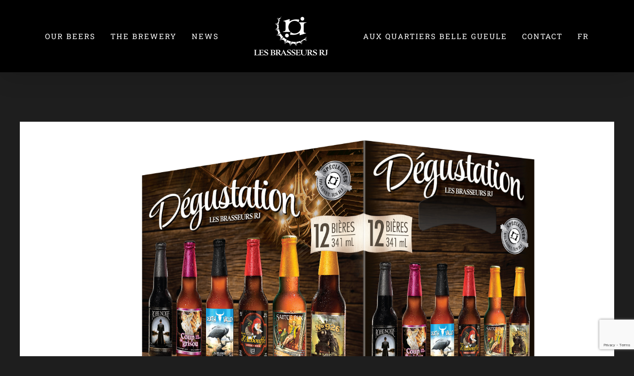

--- FILE ---
content_type: text/html; charset=UTF-8
request_url: https://brasseursrj.com/en/2019/03/06/la-nouvelle-caisse-degustation-de-brasseurs-rj-est-la/
body_size: 16695
content:
<!DOCTYPE html>
<html class="avada-html-layout-wide avada-html-header-position-top" lang="en-US" prefix="og: http://ogp.me/ns# fb: http://ogp.me/ns/fb#">
<head>
	<meta http-equiv="X-UA-Compatible" content="IE=edge" />
	<meta http-equiv="Content-Type" content="text/html; charset=utf-8"/>
	<meta name="viewport" content="width=device-width, initial-scale=1" />
	<meta name='robots' content='index, follow, max-image-preview:large, max-snippet:-1, max-video-preview:-1' />
<link rel="alternate" hreflang="fr" href="https://brasseursrj.com/2019/03/06/la-nouvelle-caisse-degustation-de-brasseurs-rj-est-la/" />
<link rel="alternate" hreflang="en" href="https://brasseursrj.com/en/2019/03/06/la-nouvelle-caisse-degustation-de-brasseurs-rj-est-la/" />
<link rel="alternate" hreflang="x-default" href="https://brasseursrj.com/2019/03/06/la-nouvelle-caisse-degustation-de-brasseurs-rj-est-la/" />

	<!-- This site is optimized with the Yoast SEO plugin v26.5 - https://yoast.com/wordpress/plugins/seo/ -->
	<title>The new Dégustation Mix is here! - Brasseurs RJ</title>
	<link rel="canonical" href="https://brasseursrj.com/en/2019/03/06/la-nouvelle-caisse-degustation-de-brasseurs-rj-est-la/" />
	<meta property="og:locale" content="en_US" />
	<meta property="og:type" content="article" />
	<meta property="og:title" content="The new Dégustation Mix is here! - Brasseurs RJ" />
	<meta property="og:url" content="https://brasseursrj.com/en/2019/03/06/la-nouvelle-caisse-degustation-de-brasseurs-rj-est-la/" />
	<meta property="og:site_name" content="Brasseurs RJ" />
	<meta property="article:published_time" content="2019-03-06T21:57:30+00:00" />
	<meta property="article:modified_time" content="2019-05-30T17:55:28+00:00" />
	<meta property="og:image" content="https://brasseursrj.com/wp-content/uploads/2019/03/DÉGUSTATION_2019Printemps_Caisse12.jpeg" />
	<meta property="og:image:width" content="3317" />
	<meta property="og:image:height" content="2014" />
	<meta property="og:image:type" content="image/jpeg" />
	<meta name="author" content="adminbrj" />
	<meta name="twitter:card" content="summary_large_image" />
	<meta name="twitter:label1" content="Written by" />
	<meta name="twitter:data1" content="adminbrj" />
	<meta name="twitter:label2" content="Est. reading time" />
	<meta name="twitter:data2" content="2 minutes" />
	<script type="application/ld+json" class="yoast-schema-graph">{"@context":"https://schema.org","@graph":[{"@type":"WebPage","@id":"https://brasseursrj.com/en/2019/03/06/la-nouvelle-caisse-degustation-de-brasseurs-rj-est-la/","url":"https://brasseursrj.com/en/2019/03/06/la-nouvelle-caisse-degustation-de-brasseurs-rj-est-la/","name":"The new Dégustation Mix is here! - Brasseurs RJ","isPartOf":{"@id":"http://brasseursrj.com/en/#website"},"primaryImageOfPage":{"@id":"https://brasseursrj.com/en/2019/03/06/la-nouvelle-caisse-degustation-de-brasseurs-rj-est-la/#primaryimage"},"image":{"@id":"https://brasseursrj.com/en/2019/03/06/la-nouvelle-caisse-degustation-de-brasseurs-rj-est-la/#primaryimage"},"thumbnailUrl":"https://brasseursrj.com/wp-content/uploads/2019/03/DÉGUSTATION_2019Printemps_Caisse12.jpeg","datePublished":"2019-03-06T21:57:30+00:00","dateModified":"2019-05-30T17:55:28+00:00","author":{"@id":"http://brasseursrj.com/en/#/schema/person/1d1dafacc37f665cf34a7eb038fa68e1"},"breadcrumb":{"@id":"https://brasseursrj.com/en/2019/03/06/la-nouvelle-caisse-degustation-de-brasseurs-rj-est-la/#breadcrumb"},"inLanguage":"en-US","potentialAction":[{"@type":"ReadAction","target":["https://brasseursrj.com/en/2019/03/06/la-nouvelle-caisse-degustation-de-brasseurs-rj-est-la/"]}]},{"@type":"ImageObject","inLanguage":"en-US","@id":"https://brasseursrj.com/en/2019/03/06/la-nouvelle-caisse-degustation-de-brasseurs-rj-est-la/#primaryimage","url":"https://brasseursrj.com/wp-content/uploads/2019/03/DÉGUSTATION_2019Printemps_Caisse12.jpeg","contentUrl":"https://brasseursrj.com/wp-content/uploads/2019/03/DÉGUSTATION_2019Printemps_Caisse12.jpeg","width":3317,"height":2014},{"@type":"BreadcrumbList","@id":"https://brasseursrj.com/en/2019/03/06/la-nouvelle-caisse-degustation-de-brasseurs-rj-est-la/#breadcrumb","itemListElement":[{"@type":"ListItem","position":1,"name":"Accueil","item":"http://brasseursrj.com/en/"},{"@type":"ListItem","position":2,"name":"The new Dégustation Mix is here!"}]},{"@type":"WebSite","@id":"http://brasseursrj.com/en/#website","url":"http://brasseursrj.com/en/","name":"Brasseurs RJ","description":"Microbrasserie","potentialAction":[{"@type":"SearchAction","target":{"@type":"EntryPoint","urlTemplate":"http://brasseursrj.com/en/?s={search_term_string}"},"query-input":{"@type":"PropertyValueSpecification","valueRequired":true,"valueName":"search_term_string"}}],"inLanguage":"en-US"},{"@type":"Person","@id":"http://brasseursrj.com/en/#/schema/person/1d1dafacc37f665cf34a7eb038fa68e1","name":"adminbrj","url":"https://brasseursrj.com/en/author/adminbrj/"}]}</script>
	<!-- / Yoast SEO plugin. -->


<link rel='dns-prefetch' href='//lepointdevente.com' />
<link rel="alternate" type="application/rss+xml" title="Brasseurs RJ &raquo; Feed" href="https://brasseursrj.com/en/feed/" />
<link rel="alternate" type="application/rss+xml" title="Brasseurs RJ &raquo; Comments Feed" href="https://brasseursrj.com/en/comments/feed/" />
					<link rel="shortcut icon" href="https://brasseursrj.com/wp-content/uploads/2022/03/Favicon_BrasseursRJ_32px.png" type="image/x-icon" />
		
		
					<!-- Android Icon -->
			<link rel="icon" sizes="192x192" href="https://brasseursrj.com/wp-content/uploads/2022/03/Favicon_BrasseursRJ_57px.png">
		
					<!-- MS Edge Icon -->
			<meta name="msapplication-TileImage" content="https://brasseursrj.com/wp-content/uploads/2022/03/Favicon_BrasseursRJ_72px.png">
				<link rel="alternate" title="oEmbed (JSON)" type="application/json+oembed" href="https://brasseursrj.com/en/wp-json/oembed/1.0/embed?url=https%3A%2F%2Fbrasseursrj.com%2Fen%2F2019%2F03%2F06%2Fla-nouvelle-caisse-degustation-de-brasseurs-rj-est-la%2F" />
<link rel="alternate" title="oEmbed (XML)" type="text/xml+oembed" href="https://brasseursrj.com/en/wp-json/oembed/1.0/embed?url=https%3A%2F%2Fbrasseursrj.com%2Fen%2F2019%2F03%2F06%2Fla-nouvelle-caisse-degustation-de-brasseurs-rj-est-la%2F&#038;format=xml" />
					<meta name="description" content="Now at all the good retailers, our new twelve (12) tasting Dégustation Mix features six of our most popular specialty beers, two of each: Robe Noire, Coup de Grisou, Death Valley, Blonde d’Achouffe, Sainte Paix and No 926

The Robe Noire is a black stout blending roasted malts and pure South American cocoa, for a delicious"/>
				
		<meta property="og:locale" content="en_US"/>
		<meta property="og:type" content="article"/>
		<meta property="og:site_name" content="Brasseurs RJ"/>
		<meta property="og:title" content="The new Dégustation Mix is here! - Brasseurs RJ"/>
				<meta property="og:description" content="Now at all the good retailers, our new twelve (12) tasting Dégustation Mix features six of our most popular specialty beers, two of each: Robe Noire, Coup de Grisou, Death Valley, Blonde d’Achouffe, Sainte Paix and No 926

The Robe Noire is a black stout blending roasted malts and pure South American cocoa, for a delicious"/>
				<meta property="og:url" content="https://brasseursrj.com/en/2019/03/06/la-nouvelle-caisse-degustation-de-brasseurs-rj-est-la/"/>
										<meta property="article:published_time" content="2019-03-06T21:57:30-05:00"/>
							<meta property="article:modified_time" content="2019-05-30T17:55:28-05:00"/>
								<meta name="author" content="adminbrj"/>
								<meta property="og:image" content="https://brasseursrj.com/wp-content/uploads/2019/03/DÉGUSTATION_2019Printemps_Caisse12.jpeg"/>
		<meta property="og:image:width" content="3317"/>
		<meta property="og:image:height" content="2014"/>
		<meta property="og:image:type" content="image/jpeg"/>
				<style id='wp-img-auto-sizes-contain-inline-css' type='text/css'>
img:is([sizes=auto i],[sizes^="auto," i]){contain-intrinsic-size:3000px 1500px}
/*# sourceURL=wp-img-auto-sizes-contain-inline-css */
</style>
<link rel='stylesheet' id='sbi_styles-css' href='https://brasseursrj.com/wp-content/plugins/instagram-feed/css/sbi-styles.min.css?ver=6.10.0' type='text/css' media='all' />
<style id='wp-emoji-styles-inline-css' type='text/css'>

	img.wp-smiley, img.emoji {
		display: inline !important;
		border: none !important;
		box-shadow: none !important;
		height: 1em !important;
		width: 1em !important;
		margin: 0 0.07em !important;
		vertical-align: -0.1em !important;
		background: none !important;
		padding: 0 !important;
	}
/*# sourceURL=wp-emoji-styles-inline-css */
</style>
<link rel='stylesheet' id='gdm-gutenberg-block-backend-js-css' href='https://brasseursrj.com/wp-content/plugins/google-drive-embedder/css/gdm-blocks.css?ver=5.3.0' type='text/css' media='all' />
<link rel='stylesheet' id='wpsl-styles-css' href='https://brasseursrj.com/wp-content/plugins/wp-store-locator/css/styles.min.css?ver=2.2.261' type='text/css' media='all' />
<link rel='stylesheet' id='wpml-menu-item-0-css' href='https://brasseursrj.com/wp-content/plugins/sitepress-multilingual-cms/templates/language-switchers/menu-item/style.min.css?ver=1' type='text/css' media='all' />
<link rel='stylesheet' id='parent-style-css' href='https://brasseursrj.com/wp-content/themes/Avada/style.css?ver=6.9' type='text/css' media='all' />
<link rel='stylesheet' id='child-style-css' href='https://brasseursrj.com/wp-content/themes/Avada-child/style.css?ver=6.9' type='text/css' media='all' />
<link rel='stylesheet' id='fusion-dynamic-css-css' href='https://brasseursrj.com/wp-content/uploads/fusion-styles/09f906031c126199af05be9f097cbc41.min.css?ver=3.14' type='text/css' media='all' />
<script type="text/javascript" src="https://brasseursrj.com/wp-includes/js/jquery/jquery.min.js?ver=3.7.1" id="jquery-core-js"></script>
<script type="text/javascript" src="https://brasseursrj.com/wp-includes/js/jquery/jquery-migrate.min.js?ver=3.4.1" id="jquery-migrate-js"></script>
<script type="text/javascript" src="//brasseursrj.com/wp-content/plugins/revslider/sr6/assets/js/rbtools.min.js?ver=6.7.39" async id="tp-tools-js"></script>
<script type="text/javascript" src="//brasseursrj.com/wp-content/plugins/revslider/sr6/assets/js/rs6.min.js?ver=6.7.39" async id="revmin-js"></script>
<link rel="https://api.w.org/" href="https://brasseursrj.com/en/wp-json/" /><link rel="alternate" title="JSON" type="application/json" href="https://brasseursrj.com/en/wp-json/wp/v2/posts/21317" /><link rel="EditURI" type="application/rsd+xml" title="RSD" href="https://brasseursrj.com/xmlrpc.php?rsd" />
<meta name="generator" content="WordPress 6.9" />
<link rel='shortlink' href='https://brasseursrj.com/en/?p=21317' />
<meta name="generator" content="WPML ver:4.8.6 stt:1,4;" />
<style type="text/css" id="css-fb-visibility">@media screen and (max-width: 640px){.fusion-no-small-visibility{display:none !important;}body .sm-text-align-center{text-align:center !important;}body .sm-text-align-left{text-align:left !important;}body .sm-text-align-right{text-align:right !important;}body .sm-text-align-justify{text-align:justify !important;}body .sm-flex-align-center{justify-content:center !important;}body .sm-flex-align-flex-start{justify-content:flex-start !important;}body .sm-flex-align-flex-end{justify-content:flex-end !important;}body .sm-mx-auto{margin-left:auto !important;margin-right:auto !important;}body .sm-ml-auto{margin-left:auto !important;}body .sm-mr-auto{margin-right:auto !important;}body .fusion-absolute-position-small{position:absolute;top:auto;width:100%;}.awb-sticky.awb-sticky-small{ position: sticky; top: var(--awb-sticky-offset,0); }}@media screen and (min-width: 641px) and (max-width: 1024px){.fusion-no-medium-visibility{display:none !important;}body .md-text-align-center{text-align:center !important;}body .md-text-align-left{text-align:left !important;}body .md-text-align-right{text-align:right !important;}body .md-text-align-justify{text-align:justify !important;}body .md-flex-align-center{justify-content:center !important;}body .md-flex-align-flex-start{justify-content:flex-start !important;}body .md-flex-align-flex-end{justify-content:flex-end !important;}body .md-mx-auto{margin-left:auto !important;margin-right:auto !important;}body .md-ml-auto{margin-left:auto !important;}body .md-mr-auto{margin-right:auto !important;}body .fusion-absolute-position-medium{position:absolute;top:auto;width:100%;}.awb-sticky.awb-sticky-medium{ position: sticky; top: var(--awb-sticky-offset,0); }}@media screen and (min-width: 1025px){.fusion-no-large-visibility{display:none !important;}body .lg-text-align-center{text-align:center !important;}body .lg-text-align-left{text-align:left !important;}body .lg-text-align-right{text-align:right !important;}body .lg-text-align-justify{text-align:justify !important;}body .lg-flex-align-center{justify-content:center !important;}body .lg-flex-align-flex-start{justify-content:flex-start !important;}body .lg-flex-align-flex-end{justify-content:flex-end !important;}body .lg-mx-auto{margin-left:auto !important;margin-right:auto !important;}body .lg-ml-auto{margin-left:auto !important;}body .lg-mr-auto{margin-right:auto !important;}body .fusion-absolute-position-large{position:absolute;top:auto;width:100%;}.awb-sticky.awb-sticky-large{ position: sticky; top: var(--awb-sticky-offset,0); }}</style><style type="text/css">.recentcomments a{display:inline !important;padding:0 !important;margin:0 !important;}</style><meta name="generator" content="Powered by Slider Revolution 6.7.39 - responsive, Mobile-Friendly Slider Plugin for WordPress with comfortable drag and drop interface." />
<script>function setREVStartSize(e){
			//window.requestAnimationFrame(function() {
				window.RSIW = window.RSIW===undefined ? window.innerWidth : window.RSIW;
				window.RSIH = window.RSIH===undefined ? window.innerHeight : window.RSIH;
				try {
					var pw = document.getElementById(e.c).parentNode.offsetWidth,
						newh;
					pw = pw===0 || isNaN(pw) || (e.l=="fullwidth" || e.layout=="fullwidth") ? window.RSIW : pw;
					e.tabw = e.tabw===undefined ? 0 : parseInt(e.tabw);
					e.thumbw = e.thumbw===undefined ? 0 : parseInt(e.thumbw);
					e.tabh = e.tabh===undefined ? 0 : parseInt(e.tabh);
					e.thumbh = e.thumbh===undefined ? 0 : parseInt(e.thumbh);
					e.tabhide = e.tabhide===undefined ? 0 : parseInt(e.tabhide);
					e.thumbhide = e.thumbhide===undefined ? 0 : parseInt(e.thumbhide);
					e.mh = e.mh===undefined || e.mh=="" || e.mh==="auto" ? 0 : parseInt(e.mh,0);
					if(e.layout==="fullscreen" || e.l==="fullscreen")
						newh = Math.max(e.mh,window.RSIH);
					else{
						e.gw = Array.isArray(e.gw) ? e.gw : [e.gw];
						for (var i in e.rl) if (e.gw[i]===undefined || e.gw[i]===0) e.gw[i] = e.gw[i-1];
						e.gh = e.el===undefined || e.el==="" || (Array.isArray(e.el) && e.el.length==0)? e.gh : e.el;
						e.gh = Array.isArray(e.gh) ? e.gh : [e.gh];
						for (var i in e.rl) if (e.gh[i]===undefined || e.gh[i]===0) e.gh[i] = e.gh[i-1];
											
						var nl = new Array(e.rl.length),
							ix = 0,
							sl;
						e.tabw = e.tabhide>=pw ? 0 : e.tabw;
						e.thumbw = e.thumbhide>=pw ? 0 : e.thumbw;
						e.tabh = e.tabhide>=pw ? 0 : e.tabh;
						e.thumbh = e.thumbhide>=pw ? 0 : e.thumbh;
						for (var i in e.rl) nl[i] = e.rl[i]<window.RSIW ? 0 : e.rl[i];
						sl = nl[0];
						for (var i in nl) if (sl>nl[i] && nl[i]>0) { sl = nl[i]; ix=i;}
						var m = pw>(e.gw[ix]+e.tabw+e.thumbw) ? 1 : (pw-(e.tabw+e.thumbw)) / (e.gw[ix]);
						newh =  (e.gh[ix] * m) + (e.tabh + e.thumbh);
					}
					var el = document.getElementById(e.c);
					if (el!==null && el) el.style.height = newh+"px";
					el = document.getElementById(e.c+"_wrapper");
					if (el!==null && el) {
						el.style.height = newh+"px";
						el.style.display = "block";
					}
				} catch(e){
					console.log("Failure at Presize of Slider:" + e)
				}
			//});
		  };</script>
		<style type="text/css" id="wp-custom-css">
			.no_border {
	padding: 0 !important;
}
.no_border .fusion-layout-column {
	margin-bottom: 0 !important;
}
.no_border .fusion-column-wrapper {
	line-height: 12px !important;
}






/* ----------- Desktop Portable ----------- */

@media screen 
  and (min-device-width: 1200px) 
  and (max-device-width: 1400px) { 
      
      .elementor-12345 .elementor-element.elementor-element-5a91ab79:not(.elementor-motion-effects-element-type-background), .elementor-12345 .elementor-element.elementor-element-5a91ab79 > .elementor-motion-effects-container > .elementor-motion-effects-layer {
    height: 768px;
	
}
}

/* ----------- Fin Desktop Portable ----------- */


/* ----------- Desktop ----------- */

@media screen 
  and (min-device-width: 1400px) 
  and (max-device-width: 1600px) { 
      
		.elementor-12360 .elementor-element.elementor-element-1588380f .elementor-image img {
    width: 90%;
}
		
		
      		#personnages {
		margin-top: -110px;
		}
}

/* ----------- Fin Desktop ----------- */


/* ----------- Tablet ----------- */


/* Portrait */
@media only screen 
  and (min-device-width: 768px) 
  and (max-device-width: 1300px) 
  and (orientation: portrait) {
		
.elementor-12360 .elementor-element.elementor-element-1588380f .elementor-image img {
    width: 80%;
}
		
		.elementor-12360 .elementor-element.elementor-element-44ebc06 > .elementor-element-populated {
    padding: 50px 0px 125px 0px;
}
		
		.elementor-12360 .elementor-element.elementor-element-3801ea7d:not(.elementor-motion-effects-element-type-background), .elementor-12360 .elementor-element.elementor-element-3801ea7d > .elementor-motion-effects-container > .elementor-motion-effects-layer {
    height: 768px;
			
		}
		
		
		#zone-blanche {
			margin-top:-155px;
		}
		
		#personnages {
			margin-top:-155px;
		}
}

/* Landscape */
@media only screen 
  and (min-device-width: 768px) 
  and (max-device-width: 1300px)  and (orientation: landscape)   {
		#zone-blanche {
			margin-top:-155px;
		}
}


/* ----------- Fin Tablet ----------- */

#detail_page_biere h1,
#detail_page_biere h2 {
	color: #231f20;
	margin-bottom: 0;
	text-align: center;
	text-transform: uppercase;
}
#detail_page_biere h2 {
	font-size: 32px !important;
	margin-bottom: 10px;
}
#detail_page_biere hr {
	border: none;
  height: 1px;
  color: #CCC;
  background-color: #CCC;
}
#detail_page_biere p {
	color: #7a7a7a;
  font-family: "Open Sans", sans-serif;
  font-size: 13px;
	font-weight: 400;
	margin-top: 20px;
	text-align: center;
}
#detail_page_biere table {
	width: 100%;
}
#detail_page_biere table tr:first-child {
	border-top: 1px solid #ccc;
	border-bottom: 1px solid #ccc;
}
#detail_page_biere table td {
	color: #231f20;
	width: 50%;
}
#detail_page_biere table tr:first-child td:nth-child(2) {
	border-left: 1px solid #ccc;
}
#detail_page_biere table td:nth-child(2) {
	font-family: "Roboto Slab", Sans-serif;
	font-weight: 400;
  line-height: 1.8em;
	padding-left: 25px;
}
#detail_page_biere table td h1 {
	color: #231f20;
	font-family: "Roboto Slab";
	font-size: 83px;
  font-weight: 700;
  line-height: 1;
  letter-spacing: 3px;
  font-style: normal;
	text-align: center;
	margin-top: 32px;
}
#detail_page_biere table td h2 {
	font-size: 27px;
	margin-top: -12px;
	margin-bottom: 18px;
	text-transform: none;
}
#detail_page_biere .image {
  margin-top: 0;
}
.div_logo_specialites_page_biere {
	z-index: 9999;
}
.logo_specialites_page_biere {
	position: absolute;
  left: 50%;
  margin-left: -100px;
	top: 43px;
	z-index: 9999;
}


/* cacher la date et le nombre de comment sur les related posts */
.single .fusion-carousel-meta {
	display: none;
}



.video_with_verre_over {
	margin-bottom: -500px;
}
.verre_over_video {
  top: -500px;
}

.class_heure {
	display: inline-block;
	width: 150px !important;
}
.moitie {
	width: 50%;
	display: inline-block;
}		</style>
				<script type="text/javascript">
			var doc = document.documentElement;
			doc.setAttribute( 'data-useragent', navigator.userAgent );
		</script>
		<!-- Google tag (gtag.js) --> <script async src="https://www.googletagmanager.com/gtag/js?id=G-L0XXH4L4SW"></script> <script> window.dataLayer = window.dataLayer || []; function gtag(){dataLayer.push(arguments);} gtag('js', new Date()); gtag('config', 'G-L0XXH4L4SW'); </script>
<!-- Meta Pixel Code -->
<script>
!function(f,b,e,v,n,t,s)
{if(f.fbq)return;n=f.fbq=function(){n.callMethod?
n.callMethod.apply(n,arguments):n.queue.push(arguments)};
if(!f._fbq)f._fbq=n;n.push=n;n.loaded=!0;n.version='2.0';
n.queue=[];t=b.createElement(e);t.async=!0;
t.src=v;s=b.getElementsByTagName(e)[0];
s.parentNode.insertBefore(t,s)}(window, document,'script',
'https://connect.facebook.net/en_US/fbevents.js');
fbq('init', '1293645877861785');
fbq('track', 'PageView');
</script>
<noscript><img height="1" width="1" style="display:none"
src="https://www.facebook.com/tr?id=1293645877861785&ev=PageView&noscript=1"
/></noscript>
<!-- End Meta Pixel Code -->
	<style id='global-styles-inline-css' type='text/css'>
:root{--wp--preset--aspect-ratio--square: 1;--wp--preset--aspect-ratio--4-3: 4/3;--wp--preset--aspect-ratio--3-4: 3/4;--wp--preset--aspect-ratio--3-2: 3/2;--wp--preset--aspect-ratio--2-3: 2/3;--wp--preset--aspect-ratio--16-9: 16/9;--wp--preset--aspect-ratio--9-16: 9/16;--wp--preset--color--black: #000000;--wp--preset--color--cyan-bluish-gray: #abb8c3;--wp--preset--color--white: #ffffff;--wp--preset--color--pale-pink: #f78da7;--wp--preset--color--vivid-red: #cf2e2e;--wp--preset--color--luminous-vivid-orange: #ff6900;--wp--preset--color--luminous-vivid-amber: #fcb900;--wp--preset--color--light-green-cyan: #7bdcb5;--wp--preset--color--vivid-green-cyan: #00d084;--wp--preset--color--pale-cyan-blue: #8ed1fc;--wp--preset--color--vivid-cyan-blue: #0693e3;--wp--preset--color--vivid-purple: #9b51e0;--wp--preset--color--awb-color-1: rgba(255,255,255,1);--wp--preset--color--awb-color-2: rgba(170,169,169,1);--wp--preset--color--awb-color-3: rgba(145,120,82,1);--wp--preset--color--awb-color-4: rgba(62,62,62,1);--wp--preset--color--awb-color-5: rgba(53,53,53,1);--wp--preset--color--awb-color-6: rgba(51,51,51,1);--wp--preset--color--awb-color-7: rgba(41,41,42,1);--wp--preset--color--awb-color-8: rgba(0,0,0,1);--wp--preset--color--awb-color-custom-10: rgba(214,214,214,1);--wp--preset--color--awb-color-custom-11: rgba(43,43,43,1);--wp--preset--color--awb-color-custom-12: rgba(30,30,30,1);--wp--preset--color--awb-color-custom-13: rgba(36,36,36,1);--wp--preset--color--awb-color-custom-14: rgba(33,33,34,1);--wp--preset--color--awb-color-custom-15: rgba(56,56,56,1);--wp--preset--color--awb-color-custom-16: rgba(75,75,75,1);--wp--preset--gradient--vivid-cyan-blue-to-vivid-purple: linear-gradient(135deg,rgb(6,147,227) 0%,rgb(155,81,224) 100%);--wp--preset--gradient--light-green-cyan-to-vivid-green-cyan: linear-gradient(135deg,rgb(122,220,180) 0%,rgb(0,208,130) 100%);--wp--preset--gradient--luminous-vivid-amber-to-luminous-vivid-orange: linear-gradient(135deg,rgb(252,185,0) 0%,rgb(255,105,0) 100%);--wp--preset--gradient--luminous-vivid-orange-to-vivid-red: linear-gradient(135deg,rgb(255,105,0) 0%,rgb(207,46,46) 100%);--wp--preset--gradient--very-light-gray-to-cyan-bluish-gray: linear-gradient(135deg,rgb(238,238,238) 0%,rgb(169,184,195) 100%);--wp--preset--gradient--cool-to-warm-spectrum: linear-gradient(135deg,rgb(74,234,220) 0%,rgb(151,120,209) 20%,rgb(207,42,186) 40%,rgb(238,44,130) 60%,rgb(251,105,98) 80%,rgb(254,248,76) 100%);--wp--preset--gradient--blush-light-purple: linear-gradient(135deg,rgb(255,206,236) 0%,rgb(152,150,240) 100%);--wp--preset--gradient--blush-bordeaux: linear-gradient(135deg,rgb(254,205,165) 0%,rgb(254,45,45) 50%,rgb(107,0,62) 100%);--wp--preset--gradient--luminous-dusk: linear-gradient(135deg,rgb(255,203,112) 0%,rgb(199,81,192) 50%,rgb(65,88,208) 100%);--wp--preset--gradient--pale-ocean: linear-gradient(135deg,rgb(255,245,203) 0%,rgb(182,227,212) 50%,rgb(51,167,181) 100%);--wp--preset--gradient--electric-grass: linear-gradient(135deg,rgb(202,248,128) 0%,rgb(113,206,126) 100%);--wp--preset--gradient--midnight: linear-gradient(135deg,rgb(2,3,129) 0%,rgb(40,116,252) 100%);--wp--preset--font-size--small: 12.75px;--wp--preset--font-size--medium: 20px;--wp--preset--font-size--large: 25.5px;--wp--preset--font-size--x-large: 42px;--wp--preset--font-size--normal: 17px;--wp--preset--font-size--xlarge: 34px;--wp--preset--font-size--huge: 51px;--wp--preset--spacing--20: 0.44rem;--wp--preset--spacing--30: 0.67rem;--wp--preset--spacing--40: 1rem;--wp--preset--spacing--50: 1.5rem;--wp--preset--spacing--60: 2.25rem;--wp--preset--spacing--70: 3.38rem;--wp--preset--spacing--80: 5.06rem;--wp--preset--shadow--natural: 6px 6px 9px rgba(0, 0, 0, 0.2);--wp--preset--shadow--deep: 12px 12px 50px rgba(0, 0, 0, 0.4);--wp--preset--shadow--sharp: 6px 6px 0px rgba(0, 0, 0, 0.2);--wp--preset--shadow--outlined: 6px 6px 0px -3px rgb(255, 255, 255), 6px 6px rgb(0, 0, 0);--wp--preset--shadow--crisp: 6px 6px 0px rgb(0, 0, 0);}:where(.is-layout-flex){gap: 0.5em;}:where(.is-layout-grid){gap: 0.5em;}body .is-layout-flex{display: flex;}.is-layout-flex{flex-wrap: wrap;align-items: center;}.is-layout-flex > :is(*, div){margin: 0;}body .is-layout-grid{display: grid;}.is-layout-grid > :is(*, div){margin: 0;}:where(.wp-block-columns.is-layout-flex){gap: 2em;}:where(.wp-block-columns.is-layout-grid){gap: 2em;}:where(.wp-block-post-template.is-layout-flex){gap: 1.25em;}:where(.wp-block-post-template.is-layout-grid){gap: 1.25em;}.has-black-color{color: var(--wp--preset--color--black) !important;}.has-cyan-bluish-gray-color{color: var(--wp--preset--color--cyan-bluish-gray) !important;}.has-white-color{color: var(--wp--preset--color--white) !important;}.has-pale-pink-color{color: var(--wp--preset--color--pale-pink) !important;}.has-vivid-red-color{color: var(--wp--preset--color--vivid-red) !important;}.has-luminous-vivid-orange-color{color: var(--wp--preset--color--luminous-vivid-orange) !important;}.has-luminous-vivid-amber-color{color: var(--wp--preset--color--luminous-vivid-amber) !important;}.has-light-green-cyan-color{color: var(--wp--preset--color--light-green-cyan) !important;}.has-vivid-green-cyan-color{color: var(--wp--preset--color--vivid-green-cyan) !important;}.has-pale-cyan-blue-color{color: var(--wp--preset--color--pale-cyan-blue) !important;}.has-vivid-cyan-blue-color{color: var(--wp--preset--color--vivid-cyan-blue) !important;}.has-vivid-purple-color{color: var(--wp--preset--color--vivid-purple) !important;}.has-black-background-color{background-color: var(--wp--preset--color--black) !important;}.has-cyan-bluish-gray-background-color{background-color: var(--wp--preset--color--cyan-bluish-gray) !important;}.has-white-background-color{background-color: var(--wp--preset--color--white) !important;}.has-pale-pink-background-color{background-color: var(--wp--preset--color--pale-pink) !important;}.has-vivid-red-background-color{background-color: var(--wp--preset--color--vivid-red) !important;}.has-luminous-vivid-orange-background-color{background-color: var(--wp--preset--color--luminous-vivid-orange) !important;}.has-luminous-vivid-amber-background-color{background-color: var(--wp--preset--color--luminous-vivid-amber) !important;}.has-light-green-cyan-background-color{background-color: var(--wp--preset--color--light-green-cyan) !important;}.has-vivid-green-cyan-background-color{background-color: var(--wp--preset--color--vivid-green-cyan) !important;}.has-pale-cyan-blue-background-color{background-color: var(--wp--preset--color--pale-cyan-blue) !important;}.has-vivid-cyan-blue-background-color{background-color: var(--wp--preset--color--vivid-cyan-blue) !important;}.has-vivid-purple-background-color{background-color: var(--wp--preset--color--vivid-purple) !important;}.has-black-border-color{border-color: var(--wp--preset--color--black) !important;}.has-cyan-bluish-gray-border-color{border-color: var(--wp--preset--color--cyan-bluish-gray) !important;}.has-white-border-color{border-color: var(--wp--preset--color--white) !important;}.has-pale-pink-border-color{border-color: var(--wp--preset--color--pale-pink) !important;}.has-vivid-red-border-color{border-color: var(--wp--preset--color--vivid-red) !important;}.has-luminous-vivid-orange-border-color{border-color: var(--wp--preset--color--luminous-vivid-orange) !important;}.has-luminous-vivid-amber-border-color{border-color: var(--wp--preset--color--luminous-vivid-amber) !important;}.has-light-green-cyan-border-color{border-color: var(--wp--preset--color--light-green-cyan) !important;}.has-vivid-green-cyan-border-color{border-color: var(--wp--preset--color--vivid-green-cyan) !important;}.has-pale-cyan-blue-border-color{border-color: var(--wp--preset--color--pale-cyan-blue) !important;}.has-vivid-cyan-blue-border-color{border-color: var(--wp--preset--color--vivid-cyan-blue) !important;}.has-vivid-purple-border-color{border-color: var(--wp--preset--color--vivid-purple) !important;}.has-vivid-cyan-blue-to-vivid-purple-gradient-background{background: var(--wp--preset--gradient--vivid-cyan-blue-to-vivid-purple) !important;}.has-light-green-cyan-to-vivid-green-cyan-gradient-background{background: var(--wp--preset--gradient--light-green-cyan-to-vivid-green-cyan) !important;}.has-luminous-vivid-amber-to-luminous-vivid-orange-gradient-background{background: var(--wp--preset--gradient--luminous-vivid-amber-to-luminous-vivid-orange) !important;}.has-luminous-vivid-orange-to-vivid-red-gradient-background{background: var(--wp--preset--gradient--luminous-vivid-orange-to-vivid-red) !important;}.has-very-light-gray-to-cyan-bluish-gray-gradient-background{background: var(--wp--preset--gradient--very-light-gray-to-cyan-bluish-gray) !important;}.has-cool-to-warm-spectrum-gradient-background{background: var(--wp--preset--gradient--cool-to-warm-spectrum) !important;}.has-blush-light-purple-gradient-background{background: var(--wp--preset--gradient--blush-light-purple) !important;}.has-blush-bordeaux-gradient-background{background: var(--wp--preset--gradient--blush-bordeaux) !important;}.has-luminous-dusk-gradient-background{background: var(--wp--preset--gradient--luminous-dusk) !important;}.has-pale-ocean-gradient-background{background: var(--wp--preset--gradient--pale-ocean) !important;}.has-electric-grass-gradient-background{background: var(--wp--preset--gradient--electric-grass) !important;}.has-midnight-gradient-background{background: var(--wp--preset--gradient--midnight) !important;}.has-small-font-size{font-size: var(--wp--preset--font-size--small) !important;}.has-medium-font-size{font-size: var(--wp--preset--font-size--medium) !important;}.has-large-font-size{font-size: var(--wp--preset--font-size--large) !important;}.has-x-large-font-size{font-size: var(--wp--preset--font-size--x-large) !important;}
/*# sourceURL=global-styles-inline-css */
</style>
<link rel='stylesheet' id='wp-block-library-css' href='https://brasseursrj.com/wp-includes/css/dist/block-library/style.min.css?ver=6.9' type='text/css' media='all' />
<style id='wp-block-library-inline-css' type='text/css'>
/*wp_block_styles_on_demand_placeholder:6975bc9f488a1*/
/*# sourceURL=wp-block-library-inline-css */
</style>
<style id='wp-block-library-theme-inline-css' type='text/css'>
.wp-block-audio :where(figcaption){color:#555;font-size:13px;text-align:center}.is-dark-theme .wp-block-audio :where(figcaption){color:#ffffffa6}.wp-block-audio{margin:0 0 1em}.wp-block-code{border:1px solid #ccc;border-radius:4px;font-family:Menlo,Consolas,monaco,monospace;padding:.8em 1em}.wp-block-embed :where(figcaption){color:#555;font-size:13px;text-align:center}.is-dark-theme .wp-block-embed :where(figcaption){color:#ffffffa6}.wp-block-embed{margin:0 0 1em}.blocks-gallery-caption{color:#555;font-size:13px;text-align:center}.is-dark-theme .blocks-gallery-caption{color:#ffffffa6}:root :where(.wp-block-image figcaption){color:#555;font-size:13px;text-align:center}.is-dark-theme :root :where(.wp-block-image figcaption){color:#ffffffa6}.wp-block-image{margin:0 0 1em}.wp-block-pullquote{border-bottom:4px solid;border-top:4px solid;color:currentColor;margin-bottom:1.75em}.wp-block-pullquote :where(cite),.wp-block-pullquote :where(footer),.wp-block-pullquote__citation{color:currentColor;font-size:.8125em;font-style:normal;text-transform:uppercase}.wp-block-quote{border-left:.25em solid;margin:0 0 1.75em;padding-left:1em}.wp-block-quote cite,.wp-block-quote footer{color:currentColor;font-size:.8125em;font-style:normal;position:relative}.wp-block-quote:where(.has-text-align-right){border-left:none;border-right:.25em solid;padding-left:0;padding-right:1em}.wp-block-quote:where(.has-text-align-center){border:none;padding-left:0}.wp-block-quote.is-large,.wp-block-quote.is-style-large,.wp-block-quote:where(.is-style-plain){border:none}.wp-block-search .wp-block-search__label{font-weight:700}.wp-block-search__button{border:1px solid #ccc;padding:.375em .625em}:where(.wp-block-group.has-background){padding:1.25em 2.375em}.wp-block-separator.has-css-opacity{opacity:.4}.wp-block-separator{border:none;border-bottom:2px solid;margin-left:auto;margin-right:auto}.wp-block-separator.has-alpha-channel-opacity{opacity:1}.wp-block-separator:not(.is-style-wide):not(.is-style-dots){width:100px}.wp-block-separator.has-background:not(.is-style-dots){border-bottom:none;height:1px}.wp-block-separator.has-background:not(.is-style-wide):not(.is-style-dots){height:2px}.wp-block-table{margin:0 0 1em}.wp-block-table td,.wp-block-table th{word-break:normal}.wp-block-table :where(figcaption){color:#555;font-size:13px;text-align:center}.is-dark-theme .wp-block-table :where(figcaption){color:#ffffffa6}.wp-block-video :where(figcaption){color:#555;font-size:13px;text-align:center}.is-dark-theme .wp-block-video :where(figcaption){color:#ffffffa6}.wp-block-video{margin:0 0 1em}:root :where(.wp-block-template-part.has-background){margin-bottom:0;margin-top:0;padding:1.25em 2.375em}
/*# sourceURL=/wp-includes/css/dist/block-library/theme.min.css */
</style>
<style id='classic-theme-styles-inline-css' type='text/css'>
/*! This file is auto-generated */
.wp-block-button__link{color:#fff;background-color:#32373c;border-radius:9999px;box-shadow:none;text-decoration:none;padding:calc(.667em + 2px) calc(1.333em + 2px);font-size:1.125em}.wp-block-file__button{background:#32373c;color:#fff;text-decoration:none}
/*# sourceURL=/wp-includes/css/classic-themes.min.css */
</style>
<link rel='stylesheet' id='rs-plugin-settings-css' href='//brasseursrj.com/wp-content/plugins/revslider/sr6/assets/css/rs6.css?ver=6.7.39' type='text/css' media='all' />
<style id='rs-plugin-settings-inline-css' type='text/css'>
#rs-demo-id {}
/*# sourceURL=rs-plugin-settings-inline-css */
</style>
</head>

<body class="wp-singular post-template-default single single-post postid-21317 single-format-standard wp-theme-Avada wp-child-theme-Avada-child fusion-image-hovers fusion-pagination-sizing fusion-button_type-flat fusion-button_span-no fusion-button_gradient-linear avada-image-rollover-circle-yes avada-image-rollover-yes avada-image-rollover-direction-fade fusion-body ltr fusion-sticky-header no-tablet-sticky-header no-mobile-sticky-header no-mobile-slidingbar no-mobile-totop fusion-disable-outline fusion-sub-menu-fade mobile-logo-pos-center layout-wide-mode avada-has-boxed-modal-shadow-none layout-scroll-offset-full avada-has-zero-margin-offset-top fusion-top-header menu-text-align-center mobile-menu-design-flyout fusion-show-pagination-text fusion-header-layout-v7 avada-responsive avada-footer-fx-bg-parallax avada-menu-highlight-style-arrow fusion-search-form-classic fusion-main-menu-search-overlay fusion-avatar-square avada-dropdown-styles avada-blog-layout-timeline avada-blog-archive-layout-grid avada-header-shadow-yes avada-has-logo-background avada-menu-icon-position-left avada-has-megamenu-shadow avada-has-mainmenu-dropdown-divider avada-has-header-100-width avada-has-pagetitle-bg-full avada-has-mobile-menu-search avada-has-breadcrumb-mobile-hidden avada-has-titlebar-hide avada-has-footer-widget-bg-image avada-has-pagination-padding avada-flyout-menu-direction-fade avada-ec-views-v1" data-awb-post-id="21317">
		<a class="skip-link screen-reader-text" href="#content">Skip to content</a>

	<div id="boxed-wrapper">
		
		<div id="wrapper" class="fusion-wrapper">
			<div id="home" style="position:relative;top:-1px;"></div>
							
					
			<header class="fusion-header-wrapper fusion-header-shadow">
				<div class="fusion-header-v7 fusion-logo-alignment fusion-logo-center fusion-sticky-menu- fusion-sticky-logo- fusion-mobile-logo-  fusion-mobile-menu-design-flyout fusion-header-has-flyout-menu">
					<div class="fusion-header-sticky-height"></div>
<div class="fusion-header" >
	<div class="fusion-row fusion-middle-logo-menu">
					<div class="fusion-header-has-flyout-menu-content">
				<nav class="fusion-main-menu fusion-main-menu-sticky" aria-label="Main Menu"><div class="fusion-overlay-search">		<form role="search" class="searchform fusion-search-form  fusion-search-form-classic" method="get" action="https://brasseursrj.com/en/">
			<div class="fusion-search-form-content">

				
				<div class="fusion-search-field search-field">
					<label><span class="screen-reader-text">Search for:</span>
													<input type="search" value="" name="s" class="s" placeholder="Search..." required aria-required="true" aria-label="Search..."/>
											</label>
				</div>
				<div class="fusion-search-button search-button">
					<input type="submit" class="fusion-search-submit searchsubmit" aria-label="Search" value="&#xf002;" />
									</div>

				
			</div>


			
		</form>
		<div class="fusion-search-spacer"></div><a href="#" role="button" aria-label="Close Search" class="fusion-close-search"></a></div><ul id="menu-beer-menu-en" class="fusion-menu fusion-middle-logo-ul"><li  id="menu-item-21290"  class="menu-item menu-item-type-post_type menu-item-object-page menu-item-21290"  data-item-id="21290"><a  href="https://brasseursrj.com/en/our-beers/" class="fusion-top-level-link fusion-arrow-highlight"><span class="menu-text">OUR BEERS<span class="fusion-arrow-svg"><svg height="12px" width="25px">
					<path d="M0 0 L12.5 12 L25 0 Z" fill="#000000" />
					</svg></span></span></a></li><li  id="menu-item-21291"  class="menu-item menu-item-type-post_type menu-item-object-page menu-item-21291"  data-item-id="21291"><a  href="https://brasseursrj.com/en/brewery/" class="fusion-top-level-link fusion-arrow-highlight"><span class="menu-text">THE BREWERY<span class="fusion-arrow-svg"><svg height="12px" width="25px">
					<path d="M0 0 L12.5 12 L25 0 Z" fill="#000000" />
					</svg></span></span></a></li><li  id="menu-item-21289"  class="menu-item menu-item-type-post_type menu-item-object-page menu-item-21289"  data-item-id="21289"><a  href="https://brasseursrj.com/en/news/" class="fusion-top-level-link fusion-arrow-highlight"><span class="menu-text">NEWS<span class="fusion-arrow-svg"><svg height="12px" width="25px">
					<path d="M0 0 L12.5 12 L25 0 Z" fill="#000000" />
					</svg></span></span></a></li>	<li class="fusion-logo-background fusion-middle-logo-menu-logo"><div class="fusion-logo" data-margin-top="32px" data-margin-bottom="32px" data-margin-left="40px" data-margin-right="40px">
			<a class="fusion-logo-link"  href="https://brasseursrj.com/en/" >

						<!-- standard logo -->
			<img src="https://brasseursrj.com/wp-content/uploads/2018/10/LogoWhite-1.png" srcset="https://brasseursrj.com/wp-content/uploads/2018/10/LogoWhite-1.png 1x, https://brasseursrj.com/wp-content/uploads/2019/01/LogoWhiteRetina.png 2x" width="151" height="80" style="max-height:80px;height:auto;" alt="Brasseurs RJ Logo" data-retina_logo_url="https://brasseursrj.com/wp-content/uploads/2019/01/LogoWhiteRetina.png" class="fusion-standard-logo" />

			
					</a>
		</div></li><li  id="menu-item-22168"  class="menu-item menu-item-type-post_type menu-item-object-page menu-item-22168"  data-item-id="22168"><a  href="https://brasseursrj.com/en/quartiers-belle-gueule/" class="fusion-top-level-link fusion-arrow-highlight"><span class="menu-text">AUX QUARTIERS BELLE GUEULE<span class="fusion-arrow-svg"><svg height="12px" width="25px">
					<path d="M0 0 L12.5 12 L25 0 Z" fill="#000000" />
					</svg></span></span></a></li><li  id="menu-item-21257"  class="menu-item menu-item-type-post_type menu-item-object-page menu-item-21257"  data-item-id="21257"><a  href="https://brasseursrj.com/en/contact/" class="fusion-top-level-link fusion-arrow-highlight"><span class="menu-text">CONTACT<span class="fusion-arrow-svg"><svg height="12px" width="25px">
					<path d="M0 0 L12.5 12 L25 0 Z" fill="#000000" />
					</svg></span></span></a></li><li  id="menu-item-wpml-ls-61-fr"  class="menu-item wpml-ls-slot-61 wpml-ls-item wpml-ls-item-fr wpml-ls-menu-item wpml-ls-first-item wpml-ls-last-item menu-item-type-wpml_ls_menu_item menu-item-object-wpml_ls_menu_item menu-item-wpml-ls-61-fr"  data-classes="menu-item" data-item-id="wpml-ls-61-fr"><a  title="Switch to FR" href="https://brasseursrj.com/2019/03/06/la-nouvelle-caisse-degustation-de-brasseurs-rj-est-la/" class="fusion-arrow-highlight wpml-ls-link" aria-label="Switch to FR" role="menuitem"><span class="menu-text"><span class="wpml-ls-native" lang="fr">FR</span><span class="fusion-arrow-svg"><svg height="12px" width="25px">
					<path d="M0 0 L12.5 12 L25 0 Z" fill="#000000" />
					</svg></span></span></a></li></ul></nav><div class="fusion-flyout-menu-icons fusion-flyout-mobile-menu-icons">
	
	
			<div class="fusion-flyout-search-toggle">
			<div class="fusion-toggle-icon">
				<div class="fusion-toggle-icon-line"></div>
				<div class="fusion-toggle-icon-line"></div>
				<div class="fusion-toggle-icon-line"></div>
			</div>
			<a class="fusion-icon awb-icon-search" aria-hidden="true" aria-label="Toggle Search" href="#"></a>
		</div>
	
				<a class="fusion-flyout-menu-toggle" aria-hidden="true" aria-label="Toggle Menu" href="#">
			<div class="fusion-toggle-icon-line"></div>
			<div class="fusion-toggle-icon-line"></div>
			<div class="fusion-toggle-icon-line"></div>
		</a>
	</div>

	<div class="fusion-flyout-search">
				<form role="search" class="searchform fusion-search-form  fusion-search-form-classic" method="get" action="https://brasseursrj.com/en/">
			<div class="fusion-search-form-content">

				
				<div class="fusion-search-field search-field">
					<label><span class="screen-reader-text">Search for:</span>
													<input type="search" value="" name="s" class="s" placeholder="Search..." required aria-required="true" aria-label="Search..."/>
											</label>
				</div>
				<div class="fusion-search-button search-button">
					<input type="submit" class="fusion-search-submit searchsubmit" aria-label="Search" value="&#xf002;" />
									</div>

				
			</div>


			
		</form>
			</div>

<div class="fusion-flyout-menu-bg"></div>

<nav class="fusion-mobile-nav-holder fusion-flyout-menu fusion-flyout-mobile-menu" aria-label="Main Menu Mobile"></nav>

							</div>
			</div>
</div>
				</div>
				<div class="fusion-clearfix"></div>
			</header>
								
							<div id="sliders-container" class="fusion-slider-visibility">
					</div>
				
					
							
			
						<main id="main" class="clearfix ">
				<div class="fusion-row" style="">

<section id="content" style="width: 100%;">
	
					<article id="post-21317" class="post post-21317 type-post status-publish format-standard has-post-thumbnail hentry category-news-en category-produits-en">
						
														<div class="fusion-flexslider flexslider fusion-flexslider-loading post-slideshow fusion-post-slideshow">
				<ul class="slides">
																<li>
																																<a href="https://brasseursrj.com/wp-content/uploads/2019/03/DÉGUSTATION_2019Printemps_Caisse12.jpeg" data-rel="iLightbox[gallery21317]" title="" data-title="DÉGUSTATION_2019Printemps_Caisse12" data-caption="" aria-label="DÉGUSTATION_2019Printemps_Caisse12">
										<span class="screen-reader-text">View Larger Image</span>
										<img width="3317" height="2014" src="https://brasseursrj.com/wp-content/uploads/2019/03/DÉGUSTATION_2019Printemps_Caisse12.jpeg" class="attachment-full size-full wp-post-image" alt="" decoding="async" fetchpriority="high" srcset="https://brasseursrj.com/wp-content/uploads/2019/03/DÉGUSTATION_2019Printemps_Caisse12-200x121.jpeg 200w, https://brasseursrj.com/wp-content/uploads/2019/03/DÉGUSTATION_2019Printemps_Caisse12-400x243.jpeg 400w, https://brasseursrj.com/wp-content/uploads/2019/03/DÉGUSTATION_2019Printemps_Caisse12-600x364.jpeg 600w, https://brasseursrj.com/wp-content/uploads/2019/03/DÉGUSTATION_2019Printemps_Caisse12-800x486.jpeg 800w, https://brasseursrj.com/wp-content/uploads/2019/03/DÉGUSTATION_2019Printemps_Caisse12-1200x729.jpeg 1200w, https://brasseursrj.com/wp-content/uploads/2019/03/DÉGUSTATION_2019Printemps_Caisse12.jpeg 3317w" sizes="(max-width: 800px) 100vw, 3317px" />									</a>
																					</li>

																																																																																																															</ul>
			</div>
						
															<h1 class="entry-title fusion-post-title">The new Dégustation Mix is here!</h1>										<div class="post-content">
				<div class="fusion-fullwidth fullwidth-box fusion-builder-row-1 nonhundred-percent-fullwidth non-hundred-percent-height-scrolling" style="--awb-border-radius-top-left:0px;--awb-border-radius-top-right:0px;--awb-border-radius-bottom-right:0px;--awb-border-radius-bottom-left:0px;--awb-flex-wrap:wrap;" ><div class="fusion-builder-row fusion-row"><div class="fusion-layout-column fusion_builder_column fusion-builder-column-0 fusion_builder_column_1_1 1_1 fusion-one-full fusion-column-first fusion-column-last" style="--awb-bg-size:cover;--awb-margin-bottom:0px;"><div class="fusion-column-wrapper fusion-flex-column-wrapper-legacy"><div class="fusion-text fusion-text-1"><p>Now at all the good retailers, our new twelve (12) tasting Dégustation Mix features six of our most popular specialty beers, two of each: Robe Noire, Coup de Grisou, Death Valley, Blonde d’Achouffe, Sainte Paix and No 926</p>
<p>The Robe Noire is a black stout blending roasted malts and pure South American cocoa, for a delicious and surprising taste.</p>
<p>The Coup de Grisou, a reddish copper-coloured yeast ale with an evolving taste, offers an explosive aroma of coriander and buckwheat.</p>
<p>The Death Valley, a strong ale on golden yeast of the type ale &#8220;triple hops&#8221;, is characterized by a persistent but delicate bitterness.</p>
<p>Blonde d&#8217;Achouffe, a hazy blonde on yeast, is a beer from the Ardennes brewed in the scrupulous respect of an ancient tradition.</p>
<p>Summer at will, the Sainte Paix is an ale on dark blonde yeast with natural aromas of grapefruit, malted barley and wheat and hops.</p>
<p>Finally, No. 926 is a copper yeast ale with a distinctive taste that is the pleasure of true lovers.</p>
<p>Good tasting!</p>
</div><div class="fusion-clearfix"></div></div></div></div></div>
							</div>

												<span class="vcard rich-snippet-hidden"><span class="fn"><a href="https://brasseursrj.com/en/author/adminbrj/" title="Posts by adminbrj" rel="author">adminbrj</a></span></span><span class="updated rich-snippet-hidden">2019-05-30T13:55:28-04:00</span>													<div class="fusion-sharing-box fusion-theme-sharing-box fusion-single-sharing-box">
		<h4>Partager / Share</h4>
		<div class="fusion-social-networks boxed-icons"><div class="fusion-social-networks-wrapper"><a  class="fusion-social-network-icon fusion-tooltip fusion-facebook awb-icon-facebook" style="color:var(--sharing_social_links_icon_color);background-color:var(--sharing_social_links_box_color);border-color:var(--sharing_social_links_box_color);" data-placement="top" data-title="Facebook" data-toggle="tooltip" title="Facebook" href="https://www.facebook.com/sharer.php?u=https%3A%2F%2Fbrasseursrj.com%2Fen%2F2019%2F03%2F06%2Fla-nouvelle-caisse-degustation-de-brasseurs-rj-est-la%2F&amp;t=The%20new%20D%C3%A9gustation%C2%A0Mix%20is%20here%21" target="_blank" rel="noreferrer"><span class="screen-reader-text">Facebook</span></a><a  class="fusion-social-network-icon fusion-tooltip fusion-twitter awb-icon-twitter" style="color:var(--sharing_social_links_icon_color);background-color:var(--sharing_social_links_box_color);border-color:var(--sharing_social_links_box_color);" data-placement="top" data-title="X" data-toggle="tooltip" title="X" href="https://x.com/intent/post?url=https%3A%2F%2Fbrasseursrj.com%2Fen%2F2019%2F03%2F06%2Fla-nouvelle-caisse-degustation-de-brasseurs-rj-est-la%2F&amp;text=The%20new%20D%C3%A9gustation%C2%A0Mix%20is%20here%21" target="_blank" rel="noopener noreferrer"><span class="screen-reader-text">X</span></a><a  class="fusion-social-network-icon fusion-tooltip fusion-reddit awb-icon-reddit" style="color:var(--sharing_social_links_icon_color);background-color:var(--sharing_social_links_box_color);border-color:var(--sharing_social_links_box_color);" data-placement="top" data-title="Reddit" data-toggle="tooltip" title="Reddit" href="https://reddit.com/submit?url=https://brasseursrj.com/en/2019/03/06/la-nouvelle-caisse-degustation-de-brasseurs-rj-est-la/&amp;title=The%20new%20D%C3%A9gustation%C2%A0Mix%20is%20here%21" target="_blank" rel="noopener noreferrer"><span class="screen-reader-text">Reddit</span></a><a  class="fusion-social-network-icon fusion-tooltip fusion-linkedin awb-icon-linkedin" style="color:var(--sharing_social_links_icon_color);background-color:var(--sharing_social_links_box_color);border-color:var(--sharing_social_links_box_color);" data-placement="top" data-title="LinkedIn" data-toggle="tooltip" title="LinkedIn" href="https://www.linkedin.com/shareArticle?mini=true&amp;url=https%3A%2F%2Fbrasseursrj.com%2Fen%2F2019%2F03%2F06%2Fla-nouvelle-caisse-degustation-de-brasseurs-rj-est-la%2F&amp;title=The%20new%20D%C3%A9gustation%C2%A0Mix%20is%20here%21&amp;summary=Now%20at%20all%20the%20good%20retailers%2C%20our%20new%20twelve%20%2812%29%20tasting%20D%C3%A9gustation%20Mix%20features%20six%20of%20our%20most%20popular%20specialty%20beers%2C%20two%20of%20each%3A%20Robe%20Noire%2C%20Coup%20de%20Grisou%2C%20Death%20Valley%2C%20Blonde%20d%E2%80%99Achouffe%2C%20Sainte%20Paix%20and%20No%20926%0D%0A%0D%0AThe%20Robe%20Noire%20is%20a%20black%20stout" target="_blank" rel="noopener noreferrer"><span class="screen-reader-text">LinkedIn</span></a><a  class="fusion-social-network-icon fusion-tooltip fusion-whatsapp awb-icon-whatsapp" style="color:var(--sharing_social_links_icon_color);background-color:var(--sharing_social_links_box_color);border-color:var(--sharing_social_links_box_color);" data-placement="top" data-title="WhatsApp" data-toggle="tooltip" title="WhatsApp" href="https://api.whatsapp.com/send?text=https%3A%2F%2Fbrasseursrj.com%2Fen%2F2019%2F03%2F06%2Fla-nouvelle-caisse-degustation-de-brasseurs-rj-est-la%2F" target="_blank" rel="noopener noreferrer"><span class="screen-reader-text">WhatsApp</span></a><a  class="fusion-social-network-icon fusion-tooltip fusion-pinterest awb-icon-pinterest fusion-last-social-icon" style="color:var(--sharing_social_links_icon_color);background-color:var(--sharing_social_links_box_color);border-color:var(--sharing_social_links_box_color);" data-placement="top" data-title="Pinterest" data-toggle="tooltip" title="Pinterest" href="https://pinterest.com/pin/create/button/?url=https%3A%2F%2Fbrasseursrj.com%2Fen%2F2019%2F03%2F06%2Fla-nouvelle-caisse-degustation-de-brasseurs-rj-est-la%2F&amp;description=Now%20at%20all%20the%20good%20retailers%2C%20our%20new%20twelve%20%2812%29%20tasting%20D%C3%A9gustation%20Mix%20features%20six%20of%20our%20most%20popular%20specialty%20beers%2C%20two%20of%20each%3A%20Robe%20Noire%2C%20Coup%20de%20Grisou%2C%20Death%20Valley%2C%20Blonde%20d%E2%80%99Achouffe%2C%20Sainte%20Paix%20and%20No%20926%0D%0A%0D%0AThe%20Robe%20Noire%20is%20a%20black%20stout%20blending%20roasted%20malts%20and%20pure%20South%20American%20cocoa%2C%20for%20a%20delicious&amp;media=https%3A%2F%2Fbrasseursrj.com%2Fwp-content%2Fuploads%2F2019%2F03%2FD%C3%89GUSTATION_2019Printemps_Caisse12.jpeg" target="_blank" rel="noopener noreferrer"><span class="screen-reader-text">Pinterest</span></a><div class="fusion-clearfix"></div></div></div>	</div>
													<section class="related-posts single-related-posts">
					<div class="fusion-title fusion-title-size-two sep-" style="margin-top:20px;margin-bottom:20px;">
					<h2 class="title-heading-left" style="margin:0;">
						Related Posts					</h2>
					<span class="awb-title-spacer"></span>
					<div class="title-sep-container">
						<div class="title-sep sep-"></div>
					</div>
				</div>
				
	
	
	
					<div class="awb-carousel awb-swiper awb-swiper-carousel fusion-carousel-title-below-image" data-imagesize="fixed" data-metacontent="yes" data-autoplay="no" data-touchscroll="no" data-columns="3" data-itemmargin="44px" data-itemwidth="180" data-scrollitems="">
		<div class="swiper-wrapper">
																		<div class="swiper-slide">
					<div class="fusion-carousel-item-wrapper">
						<div  class="fusion-image-wrapper fusion-image-size-fixed" aria-haspopup="true">
					<img src="https://brasseursrj.com/wp-content/uploads/2025/12/Nouvelle2025_BG_Futee2.jpg" srcset="https://brasseursrj.com/wp-content/uploads/2025/12/Nouvelle2025_BG_Futee2.jpg 1x, https://brasseursrj.com/wp-content/uploads/2025/12/Nouvelle2025_BG_Futee2.jpg 2x" width="500" height="383" alt="Belle Gueule non-alcoholic beers get a makeover" />
	<div class="fusion-rollover">
	<div class="fusion-rollover-content">

														<a class="fusion-rollover-link" href="https://brasseursrj.com/en/2025/12/19/belle-gueule-non-alcoholic-beers-get-a-makeover-2/">Belle Gueule non-alcoholic beers get a makeover</a>
			
														
								
													<div class="fusion-rollover-sep"></div>
				
																		<a class="fusion-rollover-gallery" href="https://brasseursrj.com/wp-content/uploads/2025/12/Nouvelle2025_BG_Futee2.jpg" data-options="" data-id="34647" data-rel="iLightbox[gallery]" data-title="Nouvelle2025_BG_Futee2" data-caption="">
						Gallery					</a>
														
		
								
								
		
						<a class="fusion-link-wrapper" href="https://brasseursrj.com/en/2025/12/19/belle-gueule-non-alcoholic-beers-get-a-makeover-2/" aria-label="Belle Gueule non-alcoholic beers get a makeover"></a>
	</div>
</div>
</div>
																				<h4 class="fusion-carousel-title">
								<a class="fusion-related-posts-title-link" href="https://brasseursrj.com/en/2025/12/19/belle-gueule-non-alcoholic-beers-get-a-makeover-2/" target="_self" title="Belle Gueule non-alcoholic beers get a makeover">Belle Gueule non-alcoholic beers get a makeover</a>
							</h4>

							<div class="fusion-carousel-meta">
								
								<span class="fusion-date">December 19th, 2025</span>

															</div><!-- fusion-carousel-meta -->
											</div><!-- fusion-carousel-item-wrapper -->
				</div>
															<div class="swiper-slide">
					<div class="fusion-carousel-item-wrapper">
						<div  class="fusion-image-wrapper fusion-image-size-fixed" aria-haspopup="true">
					<img src="https://brasseursrj.com/wp-content/uploads/2025/10/Nouvelle202510_BelleGueule.jpg" srcset="https://brasseursrj.com/wp-content/uploads/2025/10/Nouvelle202510_BelleGueule.jpg 1x, https://brasseursrj.com/wp-content/uploads/2025/10/Nouvelle202510_BelleGueule.jpg 2x" width="500" height="383" alt="Belle Gueule unveils its new brand identity" />
	<div class="fusion-rollover">
	<div class="fusion-rollover-content">

														<a class="fusion-rollover-link" href="https://brasseursrj.com/en/2025/10/09/belle-gueule-unveils-its-new-brand-identity/">Belle Gueule unveils its new brand identity</a>
			
														
								
													<div class="fusion-rollover-sep"></div>
				
																		<a class="fusion-rollover-gallery" href="https://brasseursrj.com/wp-content/uploads/2025/10/Nouvelle202510_BelleGueule.jpg" data-options="" data-id="32500" data-rel="iLightbox[gallery]" data-title="Nouvelle202510_BelleGueule" data-caption="">
						Gallery					</a>
														
		
								
								
		
						<a class="fusion-link-wrapper" href="https://brasseursrj.com/en/2025/10/09/belle-gueule-unveils-its-new-brand-identity/" aria-label="Belle Gueule unveils its new brand identity"></a>
	</div>
</div>
</div>
																				<h4 class="fusion-carousel-title">
								<a class="fusion-related-posts-title-link" href="https://brasseursrj.com/en/2025/10/09/belle-gueule-unveils-its-new-brand-identity/" target="_self" title="Belle Gueule unveils its new brand identity">Belle Gueule unveils its new brand identity</a>
							</h4>

							<div class="fusion-carousel-meta">
								
								<span class="fusion-date">October 9th, 2025</span>

															</div><!-- fusion-carousel-meta -->
											</div><!-- fusion-carousel-item-wrapper -->
				</div>
															<div class="swiper-slide">
					<div class="fusion-carousel-item-wrapper">
						<div  class="fusion-image-wrapper fusion-image-size-fixed" aria-haspopup="true">
					<img src="https://brasseursrj.com/wp-content/uploads/2025/10/Nouvelle2025_TremblayCAMO.jpg" srcset="https://brasseursrj.com/wp-content/uploads/2025/10/Nouvelle2025_TremblayCAMO.jpg 1x, https://brasseursrj.com/wp-content/uploads/2025/10/Nouvelle2025_TremblayCAMO.jpg 2x" width="500" height="383" alt="Tremblay CAMO — The limited edition that doesn&#8217;t go unnoticed" />
	<div class="fusion-rollover">
	<div class="fusion-rollover-content">

														<a class="fusion-rollover-link" href="https://brasseursrj.com/en/2025/10/08/tremblay-camo-the-limited-edition-that-doesnt-go-unnoticed/">Tremblay CAMO — The limited edition that doesn&#8217;t go unnoticed</a>
			
														
								
													<div class="fusion-rollover-sep"></div>
				
																		<a class="fusion-rollover-gallery" href="https://brasseursrj.com/wp-content/uploads/2025/10/Nouvelle2025_TremblayCAMO.jpg" data-options="" data-id="32487" data-rel="iLightbox[gallery]" data-title="Nouvelle2025_TremblayCAMO" data-caption="">
						Gallery					</a>
														
		
								
								
		
						<a class="fusion-link-wrapper" href="https://brasseursrj.com/en/2025/10/08/tremblay-camo-the-limited-edition-that-doesnt-go-unnoticed/" aria-label="Tremblay CAMO — The limited edition that doesn&#8217;t go unnoticed"></a>
	</div>
</div>
</div>
																				<h4 class="fusion-carousel-title">
								<a class="fusion-related-posts-title-link" href="https://brasseursrj.com/en/2025/10/08/tremblay-camo-the-limited-edition-that-doesnt-go-unnoticed/" target="_self" title="Tremblay CAMO — The limited edition that doesn&#8217;t go unnoticed">Tremblay CAMO — The limited edition that doesn&#8217;t go unnoticed</a>
							</h4>

							<div class="fusion-carousel-meta">
								
								<span class="fusion-date">October 8th, 2025</span>

															</div><!-- fusion-carousel-meta -->
											</div><!-- fusion-carousel-item-wrapper -->
				</div>
					</div><!-- swiper-wrapper -->
				<div class="awb-swiper-button awb-swiper-button-prev"><i class="awb-icon-angle-left"></i></div><div class="awb-swiper-button awb-swiper-button-next"><i class="awb-icon-angle-right"></i></div>	</div><!-- fusion-carousel -->
</section><!-- related-posts -->


																	</article>
	</section>
						
					</div>  <!-- fusion-row -->
				</main>  <!-- #main -->
				
				
								
					
		<div class="fusion-footer">
					
	<footer class="fusion-footer-widget-area fusion-widget-area fusion-footer-widget-area-center">
		<div class="fusion-row">
			<div class="fusion-columns fusion-columns-3 fusion-widget-area">
				
																									<div class="fusion-column col-lg-4 col-md-4 col-sm-4">
							<section id="text-3" class="fusion-footer-widget-column widget widget_text"><h4 class="widget-title">THE BREWERY</h4>			<div class="textwidget"><p>The largest microbrewery in Quebec, we have been producing craft beers of exceptional quality since 1988.</p>
</div>
		<div style="clear:both;"></div></section><section id="custom_html-6" class="widget_text fusion-footer-widget-column widget widget_custom_html"><div class="textwidget custom-html-widget"><div style="margin-top:35px"><div class="fusion-button-wrapper"><a class="fusion-button button-flat fusion-button-default-size button-default fusion-button-default button-1 fusion-button-default-span fusion-button-default-type" target="_self" href="http://brasseursrj.com/en/brewery"><span class="fusion-button-text awb-button__text awb-button__text--default">READ MORE</span></a></div></div></div><div style="clear:both;"></div></section>																					</div>
																										<div class="fusion-column col-lg-4 col-md-4 col-sm-4">
							<section id="media_image-2" class="fusion-footer-widget-column widget widget_media_image"><img width="151" height="80" src="https://brasseursrj.com/wp-content/uploads/2018/10/LogoWhite-1.png" class="image wp-image-11818  attachment-full size-full" alt="" style="max-width: 100%; height: auto;" decoding="async" srcset="https://brasseursrj.com/wp-content/uploads/2018/10/LogoWhite-1-150x80.png 150w, https://brasseursrj.com/wp-content/uploads/2018/10/LogoWhite-1.png 151w" sizes="(max-width: 151px) 100vw, 151px" /><div style="clear:both;"></div></section><section id="custom_html-3" class="widget_text fusion-footer-widget-column widget widget_custom_html"><div class="textwidget custom-html-widget">5585, rue de la Roche<br>
Montréal&nbsp;&nbsp;H2J 3K3<br>
</div><div style="clear:both;"></div></section><section id="custom_html-7" class="widget_text fusion-footer-widget-column widget widget_custom_html"><div class="textwidget custom-html-widget"><div style="margin-top:20px"><div class="fusion-button-wrapper"><a class="fusion-button button-flat fusion-button-default-size button-default fusion-button-default button-2 fusion-button-default-span fusion-button-default-type" target="_self" href="http://brasseursrj.com/en/contact"><span class="fusion-button-text awb-button__text awb-button__text--default">CONTACT</span></a></div></div></div><div style="clear:both;"></div></section>																					</div>
																										<div class="fusion-column fusion-column-last col-lg-4 col-md-4 col-sm-4">
							<section id="nav_menu-2" class="fusion-footer-widget-column widget widget_nav_menu"><div class="menu-beer-menu-en-container"><ul id="menu-beer-menu-en-1" class="menu"><li class="menu-item menu-item-type-post_type menu-item-object-page menu-item-21290"><a href="https://brasseursrj.com/en/our-beers/">OUR BEERS</a></li>
<li class="menu-item menu-item-type-post_type menu-item-object-page menu-item-21291"><a href="https://brasseursrj.com/en/brewery/">THE BREWERY</a></li>
<li class="menu-item menu-item-type-post_type menu-item-object-page menu-item-21289"><a href="https://brasseursrj.com/en/news/">NEWS</a></li>
<li class="menu-item menu-item-type-post_type menu-item-object-page menu-item-22168"><a href="https://brasseursrj.com/en/quartiers-belle-gueule/">AUX QUARTIERS BELLE GUEULE</a></li>
<li class="menu-item menu-item-type-post_type menu-item-object-page menu-item-21257"><a href="https://brasseursrj.com/en/contact/">CONTACT</a></li>
<li class="menu-item wpml-ls-slot-61 wpml-ls-item wpml-ls-item-fr wpml-ls-menu-item wpml-ls-first-item wpml-ls-last-item menu-item-type-wpml_ls_menu_item menu-item-object-wpml_ls_menu_item menu-item-wpml-ls-61-fr"><a href="https://brasseursrj.com/2019/03/06/la-nouvelle-caisse-degustation-de-brasseurs-rj-est-la/" title="Switch to FR" aria-label="Switch to FR" role="menuitem" class="wpml-ls-link"><span class="wpml-ls-native" lang="fr">FR</span></a></li>
</ul></div><div style="clear:both;"></div></section>																					</div>
																																				
				<div class="fusion-clearfix"></div>
			</div> <!-- fusion-columns -->
		</div> <!-- fusion-row -->
	</footer> <!-- fusion-footer-widget-area -->

	
	<footer id="footer" class="fusion-footer-copyright-area fusion-footer-copyright-center">
		<div class="fusion-row">
			<div class="fusion-copyright-content">

				<div class="fusion-copyright-notice">
		<div>
		<div style="font-family:'Roboto Slab',serif; margin-bottom:25px;">© 2022 BRASSEURS RJ  |  <a href="/en/privacy/">PRIVACY</a> </div>	</div>
</div>
<div class="fusion-social-links-footer">
	<div class="fusion-social-networks boxed-icons"><div class="fusion-social-networks-wrapper"><a  class="fusion-social-network-icon fusion-tooltip fusion-facebook awb-icon-facebook" style data-placement="top" data-title="Facebook" data-toggle="tooltip" title="Facebook" href="https://www.facebook.com/BrasseursRJ" target="_blank" rel="noreferrer"><span class="screen-reader-text">Facebook</span></a><a  class="fusion-social-network-icon fusion-tooltip fusion-instagram awb-icon-instagram" style data-placement="top" data-title="Instagram" data-toggle="tooltip" title="Instagram" href="https://www.instagram.com/brasseursrj" target="_blank" rel="noopener noreferrer"><span class="screen-reader-text">Instagram</span></a></div></div></div>

			</div> <!-- fusion-fusion-copyright-content -->
		</div> <!-- fusion-row -->
	</footer> <!-- #footer -->
		</div> <!-- fusion-footer -->

		
																</div> <!-- wrapper -->
		</div> <!-- #boxed-wrapper -->
				<a class="fusion-one-page-text-link fusion-page-load-link" tabindex="-1" href="#" aria-hidden="true">Page load link</a>

		<div class="avada-footer-scripts">
			
		<script>
			window.RS_MODULES = window.RS_MODULES || {};
			window.RS_MODULES.modules = window.RS_MODULES.modules || {};
			window.RS_MODULES.waiting = window.RS_MODULES.waiting || [];
			window.RS_MODULES.defered = false;
			window.RS_MODULES.moduleWaiting = window.RS_MODULES.moduleWaiting || {};
			window.RS_MODULES.type = 'compiled';
		</script>
		<script type="speculationrules">
{"prefetch":[{"source":"document","where":{"and":[{"href_matches":"/en/*"},{"not":{"href_matches":["/wp-*.php","/wp-admin/*","/wp-content/uploads/*","/wp-content/*","/wp-content/plugins/*","/wp-content/themes/Avada-child/*","/wp-content/themes/Avada/*","/en/*\\?(.+)"]}},{"not":{"selector_matches":"a[rel~=\"nofollow\"]"}},{"not":{"selector_matches":".no-prefetch, .no-prefetch a"}}]},"eagerness":"conservative"}]}
</script>
<!-- Instagram Feed JS -->
<script type="text/javascript">
var sbiajaxurl = "https://brasseursrj.com/wp-admin/admin-ajax.php";
</script>
<script type="text/javascript" src="https://brasseursrj.com/wp-includes/js/dist/hooks.min.js?ver=dd5603f07f9220ed27f1" id="wp-hooks-js"></script>
<script type="text/javascript" src="https://brasseursrj.com/wp-includes/js/dist/i18n.min.js?ver=c26c3dc7bed366793375" id="wp-i18n-js"></script>
<script type="text/javascript" id="wp-i18n-js-after">
/* <![CDATA[ */
wp.i18n.setLocaleData( { 'text direction\u0004ltr': [ 'ltr' ] } );
//# sourceURL=wp-i18n-js-after
/* ]]> */
</script>
<script type="text/javascript" src="https://brasseursrj.com/wp-content/plugins/contact-form-7/includes/swv/js/index.js?ver=6.1.4" id="swv-js"></script>
<script type="text/javascript" id="contact-form-7-js-before">
/* <![CDATA[ */
var wpcf7 = {
    "api": {
        "root": "https:\/\/brasseursrj.com\/en\/wp-json\/",
        "namespace": "contact-form-7\/v1"
    }
};
//# sourceURL=contact-form-7-js-before
/* ]]> */
</script>
<script type="text/javascript" src="https://brasseursrj.com/wp-content/plugins/contact-form-7/includes/js/index.js?ver=6.1.4" id="contact-form-7-js"></script>
<script type="text/javascript" src="https://lepointdevente.com/plugins/cart/js?scheme=light&amp;lang=&amp;color=E7302A&amp;org=427714" id="tposguten_cart_js-js"></script>
<script type="text/javascript" src="https://www.google.com/recaptcha/api.js?render=6LcLO8UrAAAAAMsQsbIcWKHqEPoT9U-_kiofbwfU&amp;ver=3.0" id="google-recaptcha-js"></script>
<script type="text/javascript" src="https://brasseursrj.com/wp-includes/js/dist/vendor/wp-polyfill.min.js?ver=3.15.0" id="wp-polyfill-js"></script>
<script type="text/javascript" id="wpcf7-recaptcha-js-before">
/* <![CDATA[ */
var wpcf7_recaptcha = {
    "sitekey": "6LcLO8UrAAAAAMsQsbIcWKHqEPoT9U-_kiofbwfU",
    "actions": {
        "homepage": "homepage",
        "contactform": "contactform"
    }
};
//# sourceURL=wpcf7-recaptcha-js-before
/* ]]> */
</script>
<script type="text/javascript" src="https://brasseursrj.com/wp-content/plugins/contact-form-7/modules/recaptcha/index.js?ver=6.1.4" id="wpcf7-recaptcha-js"></script>
<script type="text/javascript" src="https://brasseursrj.com/wp-content/uploads/fusion-scripts/4a4b42b0c2c2372b6a771d04c605b29d.min.js?ver=3.14" id="fusion-scripts-js"></script>
<script id="wp-emoji-settings" type="application/json">
{"baseUrl":"https://s.w.org/images/core/emoji/17.0.2/72x72/","ext":".png","svgUrl":"https://s.w.org/images/core/emoji/17.0.2/svg/","svgExt":".svg","source":{"concatemoji":"https://brasseursrj.com/wp-includes/js/wp-emoji-release.min.js?ver=6.9"}}
</script>
<script type="module">
/* <![CDATA[ */
/*! This file is auto-generated */
const a=JSON.parse(document.getElementById("wp-emoji-settings").textContent),o=(window._wpemojiSettings=a,"wpEmojiSettingsSupports"),s=["flag","emoji"];function i(e){try{var t={supportTests:e,timestamp:(new Date).valueOf()};sessionStorage.setItem(o,JSON.stringify(t))}catch(e){}}function c(e,t,n){e.clearRect(0,0,e.canvas.width,e.canvas.height),e.fillText(t,0,0);t=new Uint32Array(e.getImageData(0,0,e.canvas.width,e.canvas.height).data);e.clearRect(0,0,e.canvas.width,e.canvas.height),e.fillText(n,0,0);const a=new Uint32Array(e.getImageData(0,0,e.canvas.width,e.canvas.height).data);return t.every((e,t)=>e===a[t])}function p(e,t){e.clearRect(0,0,e.canvas.width,e.canvas.height),e.fillText(t,0,0);var n=e.getImageData(16,16,1,1);for(let e=0;e<n.data.length;e++)if(0!==n.data[e])return!1;return!0}function u(e,t,n,a){switch(t){case"flag":return n(e,"\ud83c\udff3\ufe0f\u200d\u26a7\ufe0f","\ud83c\udff3\ufe0f\u200b\u26a7\ufe0f")?!1:!n(e,"\ud83c\udde8\ud83c\uddf6","\ud83c\udde8\u200b\ud83c\uddf6")&&!n(e,"\ud83c\udff4\udb40\udc67\udb40\udc62\udb40\udc65\udb40\udc6e\udb40\udc67\udb40\udc7f","\ud83c\udff4\u200b\udb40\udc67\u200b\udb40\udc62\u200b\udb40\udc65\u200b\udb40\udc6e\u200b\udb40\udc67\u200b\udb40\udc7f");case"emoji":return!a(e,"\ud83e\u1fac8")}return!1}function f(e,t,n,a){let r;const o=(r="undefined"!=typeof WorkerGlobalScope&&self instanceof WorkerGlobalScope?new OffscreenCanvas(300,150):document.createElement("canvas")).getContext("2d",{willReadFrequently:!0}),s=(o.textBaseline="top",o.font="600 32px Arial",{});return e.forEach(e=>{s[e]=t(o,e,n,a)}),s}function r(e){var t=document.createElement("script");t.src=e,t.defer=!0,document.head.appendChild(t)}a.supports={everything:!0,everythingExceptFlag:!0},new Promise(t=>{let n=function(){try{var e=JSON.parse(sessionStorage.getItem(o));if("object"==typeof e&&"number"==typeof e.timestamp&&(new Date).valueOf()<e.timestamp+604800&&"object"==typeof e.supportTests)return e.supportTests}catch(e){}return null}();if(!n){if("undefined"!=typeof Worker&&"undefined"!=typeof OffscreenCanvas&&"undefined"!=typeof URL&&URL.createObjectURL&&"undefined"!=typeof Blob)try{var e="postMessage("+f.toString()+"("+[JSON.stringify(s),u.toString(),c.toString(),p.toString()].join(",")+"));",a=new Blob([e],{type:"text/javascript"});const r=new Worker(URL.createObjectURL(a),{name:"wpTestEmojiSupports"});return void(r.onmessage=e=>{i(n=e.data),r.terminate(),t(n)})}catch(e){}i(n=f(s,u,c,p))}t(n)}).then(e=>{for(const n in e)a.supports[n]=e[n],a.supports.everything=a.supports.everything&&a.supports[n],"flag"!==n&&(a.supports.everythingExceptFlag=a.supports.everythingExceptFlag&&a.supports[n]);var t;a.supports.everythingExceptFlag=a.supports.everythingExceptFlag&&!a.supports.flag,a.supports.everything||((t=a.source||{}).concatemoji?r(t.concatemoji):t.wpemoji&&t.twemoji&&(r(t.twemoji),r(t.wpemoji)))});
//# sourceURL=https://brasseursrj.com/wp-includes/js/wp-emoji-loader.min.js
/* ]]> */
</script>
				<script type="text/javascript">
				jQuery( document ).ready( function() {
					var ajaxurl = 'https://brasseursrj.com/wp-admin/admin-ajax.php';
					if ( 0 < jQuery( '.fusion-login-nonce' ).length ) {
						jQuery.get( ajaxurl, { 'action': 'fusion_login_nonce' }, function( response ) {
							jQuery( '.fusion-login-nonce' ).html( response );
						});
					}
				});
				</script>
						</div>

			<section class="to-top-container to-top-right" aria-labelledby="awb-to-top-label">
		<a href="#" id="toTop" class="fusion-top-top-link">
			<span id="awb-to-top-label" class="screen-reader-text">Go to Top</span>

					</a>
	</section>
		</body>
</html>


--- FILE ---
content_type: text/html; charset=utf-8
request_url: https://www.google.com/recaptcha/api2/anchor?ar=1&k=6LcLO8UrAAAAAMsQsbIcWKHqEPoT9U-_kiofbwfU&co=aHR0cHM6Ly9icmFzc2V1cnNyai5jb206NDQz&hl=en&v=PoyoqOPhxBO7pBk68S4YbpHZ&size=invisible&anchor-ms=20000&execute-ms=30000&cb=m01cjcc3ht39
body_size: 48651
content:
<!DOCTYPE HTML><html dir="ltr" lang="en"><head><meta http-equiv="Content-Type" content="text/html; charset=UTF-8">
<meta http-equiv="X-UA-Compatible" content="IE=edge">
<title>reCAPTCHA</title>
<style type="text/css">
/* cyrillic-ext */
@font-face {
  font-family: 'Roboto';
  font-style: normal;
  font-weight: 400;
  font-stretch: 100%;
  src: url(//fonts.gstatic.com/s/roboto/v48/KFO7CnqEu92Fr1ME7kSn66aGLdTylUAMa3GUBHMdazTgWw.woff2) format('woff2');
  unicode-range: U+0460-052F, U+1C80-1C8A, U+20B4, U+2DE0-2DFF, U+A640-A69F, U+FE2E-FE2F;
}
/* cyrillic */
@font-face {
  font-family: 'Roboto';
  font-style: normal;
  font-weight: 400;
  font-stretch: 100%;
  src: url(//fonts.gstatic.com/s/roboto/v48/KFO7CnqEu92Fr1ME7kSn66aGLdTylUAMa3iUBHMdazTgWw.woff2) format('woff2');
  unicode-range: U+0301, U+0400-045F, U+0490-0491, U+04B0-04B1, U+2116;
}
/* greek-ext */
@font-face {
  font-family: 'Roboto';
  font-style: normal;
  font-weight: 400;
  font-stretch: 100%;
  src: url(//fonts.gstatic.com/s/roboto/v48/KFO7CnqEu92Fr1ME7kSn66aGLdTylUAMa3CUBHMdazTgWw.woff2) format('woff2');
  unicode-range: U+1F00-1FFF;
}
/* greek */
@font-face {
  font-family: 'Roboto';
  font-style: normal;
  font-weight: 400;
  font-stretch: 100%;
  src: url(//fonts.gstatic.com/s/roboto/v48/KFO7CnqEu92Fr1ME7kSn66aGLdTylUAMa3-UBHMdazTgWw.woff2) format('woff2');
  unicode-range: U+0370-0377, U+037A-037F, U+0384-038A, U+038C, U+038E-03A1, U+03A3-03FF;
}
/* math */
@font-face {
  font-family: 'Roboto';
  font-style: normal;
  font-weight: 400;
  font-stretch: 100%;
  src: url(//fonts.gstatic.com/s/roboto/v48/KFO7CnqEu92Fr1ME7kSn66aGLdTylUAMawCUBHMdazTgWw.woff2) format('woff2');
  unicode-range: U+0302-0303, U+0305, U+0307-0308, U+0310, U+0312, U+0315, U+031A, U+0326-0327, U+032C, U+032F-0330, U+0332-0333, U+0338, U+033A, U+0346, U+034D, U+0391-03A1, U+03A3-03A9, U+03B1-03C9, U+03D1, U+03D5-03D6, U+03F0-03F1, U+03F4-03F5, U+2016-2017, U+2034-2038, U+203C, U+2040, U+2043, U+2047, U+2050, U+2057, U+205F, U+2070-2071, U+2074-208E, U+2090-209C, U+20D0-20DC, U+20E1, U+20E5-20EF, U+2100-2112, U+2114-2115, U+2117-2121, U+2123-214F, U+2190, U+2192, U+2194-21AE, U+21B0-21E5, U+21F1-21F2, U+21F4-2211, U+2213-2214, U+2216-22FF, U+2308-230B, U+2310, U+2319, U+231C-2321, U+2336-237A, U+237C, U+2395, U+239B-23B7, U+23D0, U+23DC-23E1, U+2474-2475, U+25AF, U+25B3, U+25B7, U+25BD, U+25C1, U+25CA, U+25CC, U+25FB, U+266D-266F, U+27C0-27FF, U+2900-2AFF, U+2B0E-2B11, U+2B30-2B4C, U+2BFE, U+3030, U+FF5B, U+FF5D, U+1D400-1D7FF, U+1EE00-1EEFF;
}
/* symbols */
@font-face {
  font-family: 'Roboto';
  font-style: normal;
  font-weight: 400;
  font-stretch: 100%;
  src: url(//fonts.gstatic.com/s/roboto/v48/KFO7CnqEu92Fr1ME7kSn66aGLdTylUAMaxKUBHMdazTgWw.woff2) format('woff2');
  unicode-range: U+0001-000C, U+000E-001F, U+007F-009F, U+20DD-20E0, U+20E2-20E4, U+2150-218F, U+2190, U+2192, U+2194-2199, U+21AF, U+21E6-21F0, U+21F3, U+2218-2219, U+2299, U+22C4-22C6, U+2300-243F, U+2440-244A, U+2460-24FF, U+25A0-27BF, U+2800-28FF, U+2921-2922, U+2981, U+29BF, U+29EB, U+2B00-2BFF, U+4DC0-4DFF, U+FFF9-FFFB, U+10140-1018E, U+10190-1019C, U+101A0, U+101D0-101FD, U+102E0-102FB, U+10E60-10E7E, U+1D2C0-1D2D3, U+1D2E0-1D37F, U+1F000-1F0FF, U+1F100-1F1AD, U+1F1E6-1F1FF, U+1F30D-1F30F, U+1F315, U+1F31C, U+1F31E, U+1F320-1F32C, U+1F336, U+1F378, U+1F37D, U+1F382, U+1F393-1F39F, U+1F3A7-1F3A8, U+1F3AC-1F3AF, U+1F3C2, U+1F3C4-1F3C6, U+1F3CA-1F3CE, U+1F3D4-1F3E0, U+1F3ED, U+1F3F1-1F3F3, U+1F3F5-1F3F7, U+1F408, U+1F415, U+1F41F, U+1F426, U+1F43F, U+1F441-1F442, U+1F444, U+1F446-1F449, U+1F44C-1F44E, U+1F453, U+1F46A, U+1F47D, U+1F4A3, U+1F4B0, U+1F4B3, U+1F4B9, U+1F4BB, U+1F4BF, U+1F4C8-1F4CB, U+1F4D6, U+1F4DA, U+1F4DF, U+1F4E3-1F4E6, U+1F4EA-1F4ED, U+1F4F7, U+1F4F9-1F4FB, U+1F4FD-1F4FE, U+1F503, U+1F507-1F50B, U+1F50D, U+1F512-1F513, U+1F53E-1F54A, U+1F54F-1F5FA, U+1F610, U+1F650-1F67F, U+1F687, U+1F68D, U+1F691, U+1F694, U+1F698, U+1F6AD, U+1F6B2, U+1F6B9-1F6BA, U+1F6BC, U+1F6C6-1F6CF, U+1F6D3-1F6D7, U+1F6E0-1F6EA, U+1F6F0-1F6F3, U+1F6F7-1F6FC, U+1F700-1F7FF, U+1F800-1F80B, U+1F810-1F847, U+1F850-1F859, U+1F860-1F887, U+1F890-1F8AD, U+1F8B0-1F8BB, U+1F8C0-1F8C1, U+1F900-1F90B, U+1F93B, U+1F946, U+1F984, U+1F996, U+1F9E9, U+1FA00-1FA6F, U+1FA70-1FA7C, U+1FA80-1FA89, U+1FA8F-1FAC6, U+1FACE-1FADC, U+1FADF-1FAE9, U+1FAF0-1FAF8, U+1FB00-1FBFF;
}
/* vietnamese */
@font-face {
  font-family: 'Roboto';
  font-style: normal;
  font-weight: 400;
  font-stretch: 100%;
  src: url(//fonts.gstatic.com/s/roboto/v48/KFO7CnqEu92Fr1ME7kSn66aGLdTylUAMa3OUBHMdazTgWw.woff2) format('woff2');
  unicode-range: U+0102-0103, U+0110-0111, U+0128-0129, U+0168-0169, U+01A0-01A1, U+01AF-01B0, U+0300-0301, U+0303-0304, U+0308-0309, U+0323, U+0329, U+1EA0-1EF9, U+20AB;
}
/* latin-ext */
@font-face {
  font-family: 'Roboto';
  font-style: normal;
  font-weight: 400;
  font-stretch: 100%;
  src: url(//fonts.gstatic.com/s/roboto/v48/KFO7CnqEu92Fr1ME7kSn66aGLdTylUAMa3KUBHMdazTgWw.woff2) format('woff2');
  unicode-range: U+0100-02BA, U+02BD-02C5, U+02C7-02CC, U+02CE-02D7, U+02DD-02FF, U+0304, U+0308, U+0329, U+1D00-1DBF, U+1E00-1E9F, U+1EF2-1EFF, U+2020, U+20A0-20AB, U+20AD-20C0, U+2113, U+2C60-2C7F, U+A720-A7FF;
}
/* latin */
@font-face {
  font-family: 'Roboto';
  font-style: normal;
  font-weight: 400;
  font-stretch: 100%;
  src: url(//fonts.gstatic.com/s/roboto/v48/KFO7CnqEu92Fr1ME7kSn66aGLdTylUAMa3yUBHMdazQ.woff2) format('woff2');
  unicode-range: U+0000-00FF, U+0131, U+0152-0153, U+02BB-02BC, U+02C6, U+02DA, U+02DC, U+0304, U+0308, U+0329, U+2000-206F, U+20AC, U+2122, U+2191, U+2193, U+2212, U+2215, U+FEFF, U+FFFD;
}
/* cyrillic-ext */
@font-face {
  font-family: 'Roboto';
  font-style: normal;
  font-weight: 500;
  font-stretch: 100%;
  src: url(//fonts.gstatic.com/s/roboto/v48/KFO7CnqEu92Fr1ME7kSn66aGLdTylUAMa3GUBHMdazTgWw.woff2) format('woff2');
  unicode-range: U+0460-052F, U+1C80-1C8A, U+20B4, U+2DE0-2DFF, U+A640-A69F, U+FE2E-FE2F;
}
/* cyrillic */
@font-face {
  font-family: 'Roboto';
  font-style: normal;
  font-weight: 500;
  font-stretch: 100%;
  src: url(//fonts.gstatic.com/s/roboto/v48/KFO7CnqEu92Fr1ME7kSn66aGLdTylUAMa3iUBHMdazTgWw.woff2) format('woff2');
  unicode-range: U+0301, U+0400-045F, U+0490-0491, U+04B0-04B1, U+2116;
}
/* greek-ext */
@font-face {
  font-family: 'Roboto';
  font-style: normal;
  font-weight: 500;
  font-stretch: 100%;
  src: url(//fonts.gstatic.com/s/roboto/v48/KFO7CnqEu92Fr1ME7kSn66aGLdTylUAMa3CUBHMdazTgWw.woff2) format('woff2');
  unicode-range: U+1F00-1FFF;
}
/* greek */
@font-face {
  font-family: 'Roboto';
  font-style: normal;
  font-weight: 500;
  font-stretch: 100%;
  src: url(//fonts.gstatic.com/s/roboto/v48/KFO7CnqEu92Fr1ME7kSn66aGLdTylUAMa3-UBHMdazTgWw.woff2) format('woff2');
  unicode-range: U+0370-0377, U+037A-037F, U+0384-038A, U+038C, U+038E-03A1, U+03A3-03FF;
}
/* math */
@font-face {
  font-family: 'Roboto';
  font-style: normal;
  font-weight: 500;
  font-stretch: 100%;
  src: url(//fonts.gstatic.com/s/roboto/v48/KFO7CnqEu92Fr1ME7kSn66aGLdTylUAMawCUBHMdazTgWw.woff2) format('woff2');
  unicode-range: U+0302-0303, U+0305, U+0307-0308, U+0310, U+0312, U+0315, U+031A, U+0326-0327, U+032C, U+032F-0330, U+0332-0333, U+0338, U+033A, U+0346, U+034D, U+0391-03A1, U+03A3-03A9, U+03B1-03C9, U+03D1, U+03D5-03D6, U+03F0-03F1, U+03F4-03F5, U+2016-2017, U+2034-2038, U+203C, U+2040, U+2043, U+2047, U+2050, U+2057, U+205F, U+2070-2071, U+2074-208E, U+2090-209C, U+20D0-20DC, U+20E1, U+20E5-20EF, U+2100-2112, U+2114-2115, U+2117-2121, U+2123-214F, U+2190, U+2192, U+2194-21AE, U+21B0-21E5, U+21F1-21F2, U+21F4-2211, U+2213-2214, U+2216-22FF, U+2308-230B, U+2310, U+2319, U+231C-2321, U+2336-237A, U+237C, U+2395, U+239B-23B7, U+23D0, U+23DC-23E1, U+2474-2475, U+25AF, U+25B3, U+25B7, U+25BD, U+25C1, U+25CA, U+25CC, U+25FB, U+266D-266F, U+27C0-27FF, U+2900-2AFF, U+2B0E-2B11, U+2B30-2B4C, U+2BFE, U+3030, U+FF5B, U+FF5D, U+1D400-1D7FF, U+1EE00-1EEFF;
}
/* symbols */
@font-face {
  font-family: 'Roboto';
  font-style: normal;
  font-weight: 500;
  font-stretch: 100%;
  src: url(//fonts.gstatic.com/s/roboto/v48/KFO7CnqEu92Fr1ME7kSn66aGLdTylUAMaxKUBHMdazTgWw.woff2) format('woff2');
  unicode-range: U+0001-000C, U+000E-001F, U+007F-009F, U+20DD-20E0, U+20E2-20E4, U+2150-218F, U+2190, U+2192, U+2194-2199, U+21AF, U+21E6-21F0, U+21F3, U+2218-2219, U+2299, U+22C4-22C6, U+2300-243F, U+2440-244A, U+2460-24FF, U+25A0-27BF, U+2800-28FF, U+2921-2922, U+2981, U+29BF, U+29EB, U+2B00-2BFF, U+4DC0-4DFF, U+FFF9-FFFB, U+10140-1018E, U+10190-1019C, U+101A0, U+101D0-101FD, U+102E0-102FB, U+10E60-10E7E, U+1D2C0-1D2D3, U+1D2E0-1D37F, U+1F000-1F0FF, U+1F100-1F1AD, U+1F1E6-1F1FF, U+1F30D-1F30F, U+1F315, U+1F31C, U+1F31E, U+1F320-1F32C, U+1F336, U+1F378, U+1F37D, U+1F382, U+1F393-1F39F, U+1F3A7-1F3A8, U+1F3AC-1F3AF, U+1F3C2, U+1F3C4-1F3C6, U+1F3CA-1F3CE, U+1F3D4-1F3E0, U+1F3ED, U+1F3F1-1F3F3, U+1F3F5-1F3F7, U+1F408, U+1F415, U+1F41F, U+1F426, U+1F43F, U+1F441-1F442, U+1F444, U+1F446-1F449, U+1F44C-1F44E, U+1F453, U+1F46A, U+1F47D, U+1F4A3, U+1F4B0, U+1F4B3, U+1F4B9, U+1F4BB, U+1F4BF, U+1F4C8-1F4CB, U+1F4D6, U+1F4DA, U+1F4DF, U+1F4E3-1F4E6, U+1F4EA-1F4ED, U+1F4F7, U+1F4F9-1F4FB, U+1F4FD-1F4FE, U+1F503, U+1F507-1F50B, U+1F50D, U+1F512-1F513, U+1F53E-1F54A, U+1F54F-1F5FA, U+1F610, U+1F650-1F67F, U+1F687, U+1F68D, U+1F691, U+1F694, U+1F698, U+1F6AD, U+1F6B2, U+1F6B9-1F6BA, U+1F6BC, U+1F6C6-1F6CF, U+1F6D3-1F6D7, U+1F6E0-1F6EA, U+1F6F0-1F6F3, U+1F6F7-1F6FC, U+1F700-1F7FF, U+1F800-1F80B, U+1F810-1F847, U+1F850-1F859, U+1F860-1F887, U+1F890-1F8AD, U+1F8B0-1F8BB, U+1F8C0-1F8C1, U+1F900-1F90B, U+1F93B, U+1F946, U+1F984, U+1F996, U+1F9E9, U+1FA00-1FA6F, U+1FA70-1FA7C, U+1FA80-1FA89, U+1FA8F-1FAC6, U+1FACE-1FADC, U+1FADF-1FAE9, U+1FAF0-1FAF8, U+1FB00-1FBFF;
}
/* vietnamese */
@font-face {
  font-family: 'Roboto';
  font-style: normal;
  font-weight: 500;
  font-stretch: 100%;
  src: url(//fonts.gstatic.com/s/roboto/v48/KFO7CnqEu92Fr1ME7kSn66aGLdTylUAMa3OUBHMdazTgWw.woff2) format('woff2');
  unicode-range: U+0102-0103, U+0110-0111, U+0128-0129, U+0168-0169, U+01A0-01A1, U+01AF-01B0, U+0300-0301, U+0303-0304, U+0308-0309, U+0323, U+0329, U+1EA0-1EF9, U+20AB;
}
/* latin-ext */
@font-face {
  font-family: 'Roboto';
  font-style: normal;
  font-weight: 500;
  font-stretch: 100%;
  src: url(//fonts.gstatic.com/s/roboto/v48/KFO7CnqEu92Fr1ME7kSn66aGLdTylUAMa3KUBHMdazTgWw.woff2) format('woff2');
  unicode-range: U+0100-02BA, U+02BD-02C5, U+02C7-02CC, U+02CE-02D7, U+02DD-02FF, U+0304, U+0308, U+0329, U+1D00-1DBF, U+1E00-1E9F, U+1EF2-1EFF, U+2020, U+20A0-20AB, U+20AD-20C0, U+2113, U+2C60-2C7F, U+A720-A7FF;
}
/* latin */
@font-face {
  font-family: 'Roboto';
  font-style: normal;
  font-weight: 500;
  font-stretch: 100%;
  src: url(//fonts.gstatic.com/s/roboto/v48/KFO7CnqEu92Fr1ME7kSn66aGLdTylUAMa3yUBHMdazQ.woff2) format('woff2');
  unicode-range: U+0000-00FF, U+0131, U+0152-0153, U+02BB-02BC, U+02C6, U+02DA, U+02DC, U+0304, U+0308, U+0329, U+2000-206F, U+20AC, U+2122, U+2191, U+2193, U+2212, U+2215, U+FEFF, U+FFFD;
}
/* cyrillic-ext */
@font-face {
  font-family: 'Roboto';
  font-style: normal;
  font-weight: 900;
  font-stretch: 100%;
  src: url(//fonts.gstatic.com/s/roboto/v48/KFO7CnqEu92Fr1ME7kSn66aGLdTylUAMa3GUBHMdazTgWw.woff2) format('woff2');
  unicode-range: U+0460-052F, U+1C80-1C8A, U+20B4, U+2DE0-2DFF, U+A640-A69F, U+FE2E-FE2F;
}
/* cyrillic */
@font-face {
  font-family: 'Roboto';
  font-style: normal;
  font-weight: 900;
  font-stretch: 100%;
  src: url(//fonts.gstatic.com/s/roboto/v48/KFO7CnqEu92Fr1ME7kSn66aGLdTylUAMa3iUBHMdazTgWw.woff2) format('woff2');
  unicode-range: U+0301, U+0400-045F, U+0490-0491, U+04B0-04B1, U+2116;
}
/* greek-ext */
@font-face {
  font-family: 'Roboto';
  font-style: normal;
  font-weight: 900;
  font-stretch: 100%;
  src: url(//fonts.gstatic.com/s/roboto/v48/KFO7CnqEu92Fr1ME7kSn66aGLdTylUAMa3CUBHMdazTgWw.woff2) format('woff2');
  unicode-range: U+1F00-1FFF;
}
/* greek */
@font-face {
  font-family: 'Roboto';
  font-style: normal;
  font-weight: 900;
  font-stretch: 100%;
  src: url(//fonts.gstatic.com/s/roboto/v48/KFO7CnqEu92Fr1ME7kSn66aGLdTylUAMa3-UBHMdazTgWw.woff2) format('woff2');
  unicode-range: U+0370-0377, U+037A-037F, U+0384-038A, U+038C, U+038E-03A1, U+03A3-03FF;
}
/* math */
@font-face {
  font-family: 'Roboto';
  font-style: normal;
  font-weight: 900;
  font-stretch: 100%;
  src: url(//fonts.gstatic.com/s/roboto/v48/KFO7CnqEu92Fr1ME7kSn66aGLdTylUAMawCUBHMdazTgWw.woff2) format('woff2');
  unicode-range: U+0302-0303, U+0305, U+0307-0308, U+0310, U+0312, U+0315, U+031A, U+0326-0327, U+032C, U+032F-0330, U+0332-0333, U+0338, U+033A, U+0346, U+034D, U+0391-03A1, U+03A3-03A9, U+03B1-03C9, U+03D1, U+03D5-03D6, U+03F0-03F1, U+03F4-03F5, U+2016-2017, U+2034-2038, U+203C, U+2040, U+2043, U+2047, U+2050, U+2057, U+205F, U+2070-2071, U+2074-208E, U+2090-209C, U+20D0-20DC, U+20E1, U+20E5-20EF, U+2100-2112, U+2114-2115, U+2117-2121, U+2123-214F, U+2190, U+2192, U+2194-21AE, U+21B0-21E5, U+21F1-21F2, U+21F4-2211, U+2213-2214, U+2216-22FF, U+2308-230B, U+2310, U+2319, U+231C-2321, U+2336-237A, U+237C, U+2395, U+239B-23B7, U+23D0, U+23DC-23E1, U+2474-2475, U+25AF, U+25B3, U+25B7, U+25BD, U+25C1, U+25CA, U+25CC, U+25FB, U+266D-266F, U+27C0-27FF, U+2900-2AFF, U+2B0E-2B11, U+2B30-2B4C, U+2BFE, U+3030, U+FF5B, U+FF5D, U+1D400-1D7FF, U+1EE00-1EEFF;
}
/* symbols */
@font-face {
  font-family: 'Roboto';
  font-style: normal;
  font-weight: 900;
  font-stretch: 100%;
  src: url(//fonts.gstatic.com/s/roboto/v48/KFO7CnqEu92Fr1ME7kSn66aGLdTylUAMaxKUBHMdazTgWw.woff2) format('woff2');
  unicode-range: U+0001-000C, U+000E-001F, U+007F-009F, U+20DD-20E0, U+20E2-20E4, U+2150-218F, U+2190, U+2192, U+2194-2199, U+21AF, U+21E6-21F0, U+21F3, U+2218-2219, U+2299, U+22C4-22C6, U+2300-243F, U+2440-244A, U+2460-24FF, U+25A0-27BF, U+2800-28FF, U+2921-2922, U+2981, U+29BF, U+29EB, U+2B00-2BFF, U+4DC0-4DFF, U+FFF9-FFFB, U+10140-1018E, U+10190-1019C, U+101A0, U+101D0-101FD, U+102E0-102FB, U+10E60-10E7E, U+1D2C0-1D2D3, U+1D2E0-1D37F, U+1F000-1F0FF, U+1F100-1F1AD, U+1F1E6-1F1FF, U+1F30D-1F30F, U+1F315, U+1F31C, U+1F31E, U+1F320-1F32C, U+1F336, U+1F378, U+1F37D, U+1F382, U+1F393-1F39F, U+1F3A7-1F3A8, U+1F3AC-1F3AF, U+1F3C2, U+1F3C4-1F3C6, U+1F3CA-1F3CE, U+1F3D4-1F3E0, U+1F3ED, U+1F3F1-1F3F3, U+1F3F5-1F3F7, U+1F408, U+1F415, U+1F41F, U+1F426, U+1F43F, U+1F441-1F442, U+1F444, U+1F446-1F449, U+1F44C-1F44E, U+1F453, U+1F46A, U+1F47D, U+1F4A3, U+1F4B0, U+1F4B3, U+1F4B9, U+1F4BB, U+1F4BF, U+1F4C8-1F4CB, U+1F4D6, U+1F4DA, U+1F4DF, U+1F4E3-1F4E6, U+1F4EA-1F4ED, U+1F4F7, U+1F4F9-1F4FB, U+1F4FD-1F4FE, U+1F503, U+1F507-1F50B, U+1F50D, U+1F512-1F513, U+1F53E-1F54A, U+1F54F-1F5FA, U+1F610, U+1F650-1F67F, U+1F687, U+1F68D, U+1F691, U+1F694, U+1F698, U+1F6AD, U+1F6B2, U+1F6B9-1F6BA, U+1F6BC, U+1F6C6-1F6CF, U+1F6D3-1F6D7, U+1F6E0-1F6EA, U+1F6F0-1F6F3, U+1F6F7-1F6FC, U+1F700-1F7FF, U+1F800-1F80B, U+1F810-1F847, U+1F850-1F859, U+1F860-1F887, U+1F890-1F8AD, U+1F8B0-1F8BB, U+1F8C0-1F8C1, U+1F900-1F90B, U+1F93B, U+1F946, U+1F984, U+1F996, U+1F9E9, U+1FA00-1FA6F, U+1FA70-1FA7C, U+1FA80-1FA89, U+1FA8F-1FAC6, U+1FACE-1FADC, U+1FADF-1FAE9, U+1FAF0-1FAF8, U+1FB00-1FBFF;
}
/* vietnamese */
@font-face {
  font-family: 'Roboto';
  font-style: normal;
  font-weight: 900;
  font-stretch: 100%;
  src: url(//fonts.gstatic.com/s/roboto/v48/KFO7CnqEu92Fr1ME7kSn66aGLdTylUAMa3OUBHMdazTgWw.woff2) format('woff2');
  unicode-range: U+0102-0103, U+0110-0111, U+0128-0129, U+0168-0169, U+01A0-01A1, U+01AF-01B0, U+0300-0301, U+0303-0304, U+0308-0309, U+0323, U+0329, U+1EA0-1EF9, U+20AB;
}
/* latin-ext */
@font-face {
  font-family: 'Roboto';
  font-style: normal;
  font-weight: 900;
  font-stretch: 100%;
  src: url(//fonts.gstatic.com/s/roboto/v48/KFO7CnqEu92Fr1ME7kSn66aGLdTylUAMa3KUBHMdazTgWw.woff2) format('woff2');
  unicode-range: U+0100-02BA, U+02BD-02C5, U+02C7-02CC, U+02CE-02D7, U+02DD-02FF, U+0304, U+0308, U+0329, U+1D00-1DBF, U+1E00-1E9F, U+1EF2-1EFF, U+2020, U+20A0-20AB, U+20AD-20C0, U+2113, U+2C60-2C7F, U+A720-A7FF;
}
/* latin */
@font-face {
  font-family: 'Roboto';
  font-style: normal;
  font-weight: 900;
  font-stretch: 100%;
  src: url(//fonts.gstatic.com/s/roboto/v48/KFO7CnqEu92Fr1ME7kSn66aGLdTylUAMa3yUBHMdazQ.woff2) format('woff2');
  unicode-range: U+0000-00FF, U+0131, U+0152-0153, U+02BB-02BC, U+02C6, U+02DA, U+02DC, U+0304, U+0308, U+0329, U+2000-206F, U+20AC, U+2122, U+2191, U+2193, U+2212, U+2215, U+FEFF, U+FFFD;
}

</style>
<link rel="stylesheet" type="text/css" href="https://www.gstatic.com/recaptcha/releases/PoyoqOPhxBO7pBk68S4YbpHZ/styles__ltr.css">
<script nonce="nPQw5Zd-qFAYGpH4L3YQpg" type="text/javascript">window['__recaptcha_api'] = 'https://www.google.com/recaptcha/api2/';</script>
<script type="text/javascript" src="https://www.gstatic.com/recaptcha/releases/PoyoqOPhxBO7pBk68S4YbpHZ/recaptcha__en.js" nonce="nPQw5Zd-qFAYGpH4L3YQpg">
      
    </script></head>
<body><div id="rc-anchor-alert" class="rc-anchor-alert"></div>
<input type="hidden" id="recaptcha-token" value="[base64]">
<script type="text/javascript" nonce="nPQw5Zd-qFAYGpH4L3YQpg">
      recaptcha.anchor.Main.init("[\x22ainput\x22,[\x22bgdata\x22,\x22\x22,\[base64]/[base64]/[base64]/[base64]/[base64]/[base64]/KGcoTywyNTMsTy5PKSxVRyhPLEMpKTpnKE8sMjUzLEMpLE8pKSxsKSksTykpfSxieT1mdW5jdGlvbihDLE8sdSxsKXtmb3IobD0odT1SKEMpLDApO08+MDtPLS0pbD1sPDw4fFooQyk7ZyhDLHUsbCl9LFVHPWZ1bmN0aW9uKEMsTyl7Qy5pLmxlbmd0aD4xMDQ/[base64]/[base64]/[base64]/[base64]/[base64]/[base64]/[base64]\\u003d\x22,\[base64]\\u003d\x22,\x22w79lwoZKGlHCscOKw6/DrcOFwqIDXTnDkx0MBcOgfcONw4sDwrnCrsOFO8O/w7PDtXbDtz3CvEbCtljDsMKCO1PDnRphLmTClsOOwprDo8K1woTCjsODworDoSNZaARlwpXDvyh+V3omOkU5ZsOGwrLChSUwwqvDjxRpwoRXbMKTAMO7wpHCkcOnViXDm8KjAWIawonDmcOsXz0Vw7BQbcO6wq/Ds8O3wrcLw71lw4/[base64]/Cu2XCtHwgCXDDt1LCuMKUw5XDlcOEw5zCr2hmwr/[base64]/worDqcKjw7Nxw4fDl8Khwo7ChMKaw6VDIm3DlMOaCsOfwrrDnFRYwrzDk1hdw4ofw5M9PMKqw6Iiw7Juw7/[base64]/[base64]/Qw/CjXJew5XDvQ/Ck37DjGQiwpvDpsKywqvDrHx7e8Oaw50PFBEmw4Fmw6QBKcOTw5c3wqYZKFRRwrRiPMKCw7zChsKZw54aHsOiw4PDksOywp8LKhbCrsKIYMKdSR/DpSY7wrPDhjDDoz5qwqTCvcKuFsKjLwvCvMKAwpg3PcONw4rDpQ4nwoscGcOaesOdw4jDrcOuAMKawrx1IsO+EMKYPm10wqbDjS3Ctx7CqAXCrVPCnhhPRmE7WmhbwofDhMOSwrREYsOiVsK9w47DqUTCocKlwoYDJMKSU3tGw4ENw6g/b8ODeTYww4YELMKfccOhXCvCik9/VsOocjrDlDJvKcOaQcOHwrdONMOQXMOmXsODw7o7bx8maQ3CnHzCuAPCmUVHJnHDnsKEwpnDk8ODND7CmiXCq8O1wq/CtnXChMKIw4hFQ1nDh1hpNQDCusKKcWJtw7/CqsK5UWxoQ8KFFmrDg8KiXXnDvsOjw7gmJzhATcKRG8KLTx9tPgXDlkDDhXkIw53DgsOSwohafl3CnQlqScKMw6bCr2/ChFLCmsKXacKvwroGPsKiF3QFwqZOWMOmLh1lw67CoWooTkNZw67Dq20jwoJnwrkQYEUhU8Kjw5lsw4NuDMKcw5gAFMKADMKhFl7DgMOeIy9kw77Cj8ONTh0MFQHDscOLw5pgDy4Vw64Kwo7DosK7b8K6w4s9w5LDhF3DmsO0wqzDicOYB8O3VsKjwp/DtMKvF8OmNsKWwrTCn2PDhGrDsEdJTnTDlMO1wpHCjWnCvMKHw5FEw43CuREZwoHDt1M3R8K1ZnrDvEXDkTvDizvCkcKHw4EAXsKNRcOCE8OvH8OYwp/CkMK/w5Zbw7BVw6BkXEXDrGrDvsKnQMOew6Aaw7TDj2jDocO+X0cXMsOiJcKSDkjClsOtHhYjGMOWwrBeNkvDqmplwqwyTsKaO18Cw4fDvHHDhsOXwoxAKcO7wpPClE8Kw4t6QMOfNzjCpnfDsXMvUybCmsOQw5nDkhY/[base64]/DvcKqwrnCrGEcwqx4w48nBMKDwrcdCTXCl0YGVBVxYsKuwpPCkA1ceUsXwofCi8KAf8OFwqjDm1PDr3DCtMO6woQoVxVyw4keOMKLHcO8w7zDhHY1ecKywrNvTcONwrPCpD/Cr2jCo3QMb8OXw41ww45fwrwjLWrCpMKzC3EjRcOFVG8WwqMlOF/Co8KMwo0zR8ONwrI5wqTClsKyw4BqwqHCrRLDkcOFwrIOw4vCkMK8woJGwrMDBsKMI8K7GTxzwp/CrsO4w5zDj0zDmBMjwrjDhnwXN8OeIGQew7k6wrVwODnDokZ6w6JlwrzCjMKIwqTCsl9TF8KUw5zCicKEFsOAMsOBw6oNwrPCg8OKZsKXeMOubcOGaWbDqA5sw4bCocKcw5LDi2fCs8Klw5cyFXrDrC5qw6UmO1/CixXCusKkWnNabcKlD8KowoDDok5fw7PDgjfDpRnDsMOawoZxdlnCtcKWNh5pwrEIwqwow5bCgMKFSCdNwrnCosKBw4YdV1/DpcO0w5fCgHtsw5LCkcOpEDJUUcOZPMOEw4HDqRPDhsKIwp/[base64]/LsKZIsKIHiwOUkPCrMKeV8Kjwph/w4DCjSUowos0w7XCs8KlVydmWjAiwp/DkgHCpU3CqFfDjsOwQsKhw4rDjDDDlcKSZArDjBZWw7I6f8KOwpjDs8OsE8OQwo3CnMKZOCbCm1nCqU7Cn3HDsVodwppdGsOlfMKewpc4d8KxwpvCn8KMw44SN2rDsMO/[base64]/Di8KXHRnDqcOPdMKwcGbCrcK/[base64]/Ch8ODwqMcAMK8bB5VIsKGPylow4ZfFsO1EAkLVsKrwqByNsKYRjPCsVE8w4lzwp7Cl8Odw67Ch2nCkcKUOcKZwpPCrcKtZAnDksKlwprCtUHCtGczwo3Dlw0vw7FSJR/Cl8KGwofDpGPCj03CvsKhwplnw4MEw64WwoUHwoXCnRAcFsOXQsOew6DDuAdbw71Xwr8OAsONwrrCmB/CicK9PcOuWMOSwpPDixPDhBtawp7CsMKPw5onwo13w7HClMO/RSzDoE13MUvCmDXCrUrCmwJMLDLCusKEDDxTwpXDg23CvMORGcKbJHVdUcOqacK2w4/Ckl/Cj8KQFsOCw6fCo8Kiwo5jYEnDs8O1w5FuwprDjMOFP8OYdcKuwpPCiMOBwp8ROcOeacKnDsOfw7kzwoJPAF0meRPCmMO+LF3Cu8Kvw4k4w43CmcO0SX/Cu3UswrvDtSUWHRNcAsKJVsKGGEwfw5DCt3gQwqjCkHYFA8KPNlbDlsOswrN7woxVwpVyw57CqcKHwrrDvhDCn1dBw754VMKbYGrDp8K+DMOtCgDDpwcDw5DCqGPCncOmw6fCkUZdNjbCo8Kmw65ibsKFwq9kwoHDlBLDsggTw6gww5cAw7fDjgZywrUOGMKoUz1CWA/DhsO8Qi3Cq8OjwrJLwrF3w4vCh8OVw5QQX8Oxw48MYzfDtcK/w6xrwpMTQMOPwotGPsKGwoPCuk/Dp0DChsOlwoV9U1cqwrslG8KyMSAcwpwUTcOzwojCvmlYMsKZYMKzecKnDMO3MSzDsl3DhcK1JcKGKlpkw7BDJGfDgcKXwrUseMKAKsKvw77DlS/CiBvDvCpSKMKpZ8KIwoPDoCPCu38xKD3DihZmw6dBw648w6DCom/Ch8OaEQPCi8OKw7RpQ8K9wobDi0TCrsK8wpAnw69UdcKOJsOkP8KRecKZL8OkWEPCvErCpcOVw4rDvyzCiQQgwoIjJljDocKNw5DDosOGQGDDrDLDgMKgw4nDqVFTBsKrwrlXw5PDkwTDksKIwqs2wpwwU0nCvAgoWTnCmcO5ScO2MsK0wp/DkAk5f8OtwqYpw5/[base64]/KMOvXFE/Xn9iMsKHwpBRw4w5RcOjwqLCq18NPGYRw4PCkUAEZg7DoCg7w7HDngIcHMOlTMKvw4TCmUdLwodvw7/CmMKmw5/CgSUnwqltw4NZwqLDuBxmw7QaKiAYwq4XE8OJwrjDnWQJw6kSN8OYwpXChsOuw5DCs1wtZkAlLhTCucKjdRPDtD9EIsOZG8O3w5Yqw47Dh8KvIWlJb8K7VsOsa8Ouw6UWwpzCvsOMJcK2I8Ocw51qUhRTw5gAwpNteX0hBVPCpsKMQmLDsMOlwr/CnQvCpcKOwqvDqQ08CAcLwpXCrsO2G09Fw7RrBH86FhTCjSkuwr7CvMKpP0IlXGYPw6PCgR3Chh/[base64]/w7AVwpzDrsOfw5x1dkMew4YuT1DCgsKrRRsnYFtBd1BFZypxwrNewpXCswQdwpQCw400w70GwqgvwocqwpEZw5zDt1XCrRhSw5TDoUJNPSgbWGImwptjbE4MSEvCk8OrwrzDlnrClj/DhTzClCQTESVifcOzwrrDrzNeRcKPw7sEwqLCvcOuw4waw6NZX8OSGsK/By3DssKBwoJcdMK5w7how4HCogbCvsKpKg7CunwQTzLCnMOPZMKsw6cRw5fDjMOZwpPCnsKpGcKbwoVXw7LCsSjCqMOIwovDvcK2w7FewphcOlEUwpp2I8OsBcKiwr0Rw5rDosOPw4AkXAbCq8O8w5rCsxPDucK7AsOWw7XDj8ODw5DDscKBw4vDrQoxDkEeIcO/[base64]/CpxhwCsK6wrZ7NsOmw5hEXMKMC8KrVm5ywqPDvsO4wqnCu3YXwqEfwp3CvjXDrsKqPlorw61+w7xuLw/DvMOlWnvCkBMmwr1Dw5Y7FsOyUA1Lw5bCs8KQb8K+w4dlw6dhVxErZRLDg0c3CMOGTTDCnMOvSsKFcXgSLsOkLMKVw5zDoBXDpcO1wrQJw7VAPmZsw6/CoghvQ8OJwpURwpfDn8KeNxY3w6DDmG96wo/Dv0V8JVzDqmrDgsK/EV5Rw6rDssOow7gmwrLDkEXCpnLCvVDDnX4PAVbClcOuw5NbMMOSUgELw5YUw7ltwpXDvFNXL8OTwpLCn8K2wrjDmcOmZcKILsKaXMOmMMO9A8KHw7jDlsOnTsKoO01dwpXCqMKMIcKjWMOLez/DoEjCmsOlwpHDl8OIACkTw47CqMOAwoFfw6bCncKkwqTDmcKXBHnDk0nCtk/Dj0fCscKOP3PDqlkucsO9w4IzHcOGfMO9w7kAw67DjVrCkDocw6jCncOww5gMRMKQFDECA8OvGEDClGTDmsOkRAosUcOaThYAwoNxPzLDhQlNAF7CmsKRw7AUcj/CpXbChRHDlA4aw7hww5LDm8KYwp/CkMKEw5XDhGLCgcKOAH7Cp8OXBcKbwqQrCcKkasOrwo8Ow64lazfDgAjCjnM4asOJKljCnQ7DhVMCMSY0w7sfw6YSwpwdw5PDvWvCksKxw6MKZsK3JB/CkQcTw7zDhsOaWj8IXsO/F8KbGG/DrcKpGS1tw5wgE8KqVMKHOH5KMcOpw6vDjQdwwrN4wrfCjWXCnx7Ciz0qfn7CucOuwo7CqMKSNXjCn8OtbAM3E3o+w5XCisO0fsKsNm7Cq8OpGjlvcQw8w4oVXMKlwpjClcO9woR8XsO/OH0XwpLCmCpaesKuwpXCgU0VXDNjw4bDgcOfLMOIwqrCsQhdOcKEQU7Dh0bCpk4ow4IGN8OKcMOYw6bCljnDrUs7CsOwwqJBUMO9w6vDtsKJw706ATlQwpXCtsOgSDZacAzCnhItTcOIVMKNJWV/w4/DkSXDs8KCXcOlC8K5FsObbMKiKsOPwpNQwpdDAhzDkyIVLT3CkSnDiyc0wqQpISB3WxEIEynCqMKPTMOiH8KDw7LDuCfCnQrDmcOowqHDhV5kw47DnMOlw68mCsK4ZsOHwpPChTLDqiDDoyguTsO6d3PDjRBwBMK6w4cRw7hyesKpJBwPw4zClRFuYSQ7w7fDiMK/CxHCl8ONwqTDtcOfw4dCXgVrwqjCicOhw5RGKsKlw5jDhcKidsK7w7zCt8KVwq3Ckm9tAMOjwqcCw6FUI8O4wo/[base64]/Dg8OqwqxDw502G8Ovw4jChGbDkcKXw5wFwozDl8K4w4zChjvCrcKywrseFsOaVhDCs8ORw5h3dUEiw60tdsOcw5zCjVfDrcKOw73CkxnCusOlUlnDr3PDpjTCuw1MJcKWZsKpVsKJUMOFw7lqV8OrXE9jwqZBPMKGwoXDuxYDF1d/dAVmw4rDpcKWw7sxdcOiCBIQLkJ/ZMK1JFRbIxJABS8PwqoqTsONw7NzwqHCtcOfwopESRhHOcKIw4tbwqXDqsOoRsKhSMO1w4rCqcKOIVUawrzCucKRBsKZZ8KiwpPCl8OFw51pF3UhUMO9WBRrHloowrrCiMKeXnBEflZiOMKowrJLw65iw4cTwqEhw6PDq201BcOuw50uXcOZwrvCnhdxw6vDrm/CvcKuVUrCv8OmV2tDw5BYwo5nw6BdBMKrVcKoeALDq8O3TMKjV31GaMOrw6xqwp9HYMK/VFgxw4bCs1YQWsKRLE7CiX/DnsKpwqrCsWFbP8KoQMKhe1XDpcOUbi3DoMOdDFrCl8KfGn7DkMKEKiPChhHDhkDCiRfDljPDgh4hwrbCnMOxV8KZw5QHwohbwrTCicKjN1d8ASMEwp3Dp8Kmw7wRwo3CtUzCoBtvIGzCnMKBeDvDpMKrKmnDmcK7YX7DsTTDusOIKD/CsTjDqsKxwq1gd8KSIHl8wr1vwrjCjcKtw6JuB0YYwqbDvcKmCcKXwpXDi8OQw555w6MVG0dMBF/CncO4X3vCnMObwpTCtjnCqQPCpsKEG8Ktw7dZwqXChX5ULyYFwq/DsCvDpsO3w6bCsjVUwrEIw79bX8OJwonDvMO5MMK9woshw4R8w54qdkhiQjzCkF7DhEfDqMOiQcKDLAAxw5hOHsOWdw97w6DDqMKbQDPCusKIHVMfSMKZdsOXNE/[base64]/DvCQBWcO4w7nCjsKPw4MTw5Nkw4J+wpHDjcKKdMOUOsOjw5EZwpwuLcKyMk4Mw7XCtjE8w57Cs3Y/wrXDiFzCvFMJwrTCgMKkwoJLHxXDo8KMwoNcOcOVdcK/w48DHcO8KwwBa3LCo8K5A8OcHMOdaRYdc8OZNcK9aFE7OnbDgMK3w5JGRcKaSGkVT3Vpwr3DsMKwSDrDtRHDmRfDmx3CkMKnwqMeDcO5w4LCjDDCpsKySw7DgHkifjZJRsKYYsKeShrDvHRBw61GViLCvsK/[base64]/U0LCjSZ3bgcQw79owpnDgMKCwrPDnzNjwp1lwpQzEgwPwpTDjcKqQ8OrTsKYT8KCTGggwqZww77DtHnDrXrCqmM0esOEwrx5VMObwqp2w73DmmXDmj4iwqzDpsKhw4jCh8OVFcOtwoPDqMK/wo5eSsKaVAtTw6PClsO6wrHCsVIzF2QSEMKmelDDksKVH33Dl8KowrLDjMK8w6TDsMOCTcOMwqXDjsOeXMKdZsKiwrUWJA7CqXBBSsKmw7DDlsKVWMOZeMOXw60iFW7CoxbCgxJlIitTdSNVFQEIwrM7w7oXwr3CpMKUK8K5w7DDkFBIGV54VcK1U3/DpcKPw6XCp8KIf23Dl8OvcVTCl8K1LlrCoCRmw5/Dtmg2wpTCrWlkJBfDnMOLam0fUC9+wpnCtENNKAk/wp58JcOcwq5VdMKuwoQaw44lWsONwqHDuH0+wq/[base64]/w6TDh8KFNcO2PMKmGcK2w6/[base64]/Dp8KUw6/Dj27CisOSw4XCuMKXw5dDGAXDjsKtw4XDq8OEf0xlCzPDocOHw5hHaMOqQsKjw75tT8O+w4ZmwpLDuMOcwpXDkMOBwpHCm23CkH7CoUTCmsOhUMKXaMOfZ8OywpnCgMOOL37CsUlCwpUfwrgKw5zCpsKfwplXwr/CknQ2aEMmwrhvw63DsQvCo3hzwr3CtRpyMnzDj1NDwqbClRDDhMODbUpOOMOXw4DCgcK9w5AFEcOAw4bCrTvCmQfDj0Elw5ZOdnoKwpBxwqMvw7A+EsKNaz/[base64]/NsOiwpFTdsKhwr3DsinCqQ87NMKhw6/CtTpxw4rCiBpPwp1mw5U0w6cDKQbDkQLCr1fDmsONO8KtH8K6w4fCnsKuwqQ8wqTDr8K4SMOqw4Vdw4FJTy4MJRk+wr/CkMKgGCHDlcOCUcKGJcKpKVTDqMOEwrLDpzMyWAXDrMKoQ8OewqscWizDjX5iwpPDlybCtHHDtMO/Y8OqZH/DtTzCuxPDpMKQwpfDs8KUwovDjDlqwofDkMOFfcOMw7FPAMKZasKDwr4GKsODw7o5V8Kuwq7CoBlQDCDCg8OQcCt/w6V4w7bCp8KFYMKnwpZdwrHCiMOWLyQlUsKiWMOVwo3DqwHCg8KKw4zDocOoZcOLwqrDosKbLDnCm8KWA8OgwrMjLE4lIsOzw4ElOMOwwoPCoRPDicKVGTrDv1rDm8K/KsKUw4PDu8KMw6scw4AFw6sZw5cBwp3DnXZLw7PDpsKBVmMVw6QcwoVAw6MNw4klL8KmwrvCmx5CRcOSCsKPwpLDlcOKClDCqFnCo8KZOsKZYAXCscO5wqjCqcOWGHbCqB0QwqlswpHDg0oPwqEcG1zDpcKnUsKJw5jClTJwwr98HGfCkSTCmVAgY8OwcAfCliDCl0/Dl8O5W8KeXX7DhMOEKywndMKpSRPCs8OZU8K5T8K/wqkbSljDsMObXsO1EcOjw7bDvMKPwpvDskzCmlgrMsOGS1jDlcKbwocxwojCqMK+wqfCiA0Fw6YVwqrCsWfDuCRVKndCGcOgw7/Dl8OlHsOVZcOyb8OLbT5GciRqJ8KVwp1wTgjDtsKnwrzCmmZ4wrTChhMVLMKIZgTDr8Kyw7fCpsOsewlMO8KuSSbCvxUqwp/CrMKjccKNw4rCsDbDpzDDrVTCjwbCk8OgwqDCpsKgw7QFwpjDpXfCkcKmDAhRw4cgwoDCocOywq/CrMKBwo16wpjCrcKDE27DpmfCtFJlIsOWXcOURThbNEzDuwImw7UdwoLDt1Qiw5Qow7NGVBXDiMKDwq7DtcOpS8OJP8OaLV/Dg3bCtlHCosKDDFLCgsKEMygEw5/Cm0XCksKDwrHDqR7Cq3sMwoJeTMOETHEVwpsrMQrCjcKgw4dFw7UrOAHDllZqwrA2wpzDpzDDp8O1w6gIOkPDsiDCtsO/PsKRw4YrwroHE8Kww7DCnHvCvwXDpMOXZ8Obd3fDnwE2C8O5AiMSw67Cj8O5Sj/Ds8KDw51aSg3DqsK0wqDDnsO7w51aB1jCixLCt8KqO2MQFsOdG8Kxw67Ct8KvCGx+woUlw4rDm8OLKsOkAcKFwoYlCxzDnWlIdcKaw7wJw7jDk8OzEcKdwr7Dsg5Pc0/DrsKkwqnCnBPDmsOXZcOrNcO7QznDjsOJwqrDiMKaw4fDrcO6JjLDimx+w4NzQsKHFMOcFwvCvCIJQTw3w6/[base64]/Cv1bDvcO1w4LCvSE6w6YPw7XCksOIwpzCti93JDDDinbDhsK1OMKoNhFrFiEYS8KawqJ7wrrCpX8gwo17w55QFGhLw6YIOS/ChETDsQ1gwr1rw6TDu8O4JMKuUFg8wqfDrsOSJydSwp4gw44kdxbDucO4w6E0QsKkwqXDlgwDFcO/wpzCphZLwqJ9E8OKZ3HCgFTCssOCw75/wqnCsMK4wovChsKlVivDosOKwpMENsOew67DgnIzwoQZNAQHwrZ1w5/DucOYMAcDw45Tw5bDgsK7EMKFw6lZw4M7I8KOwqUjw4fDrSxcADoxwpglw7vDk8KjwoXCn0ZawpJtw6PDiErDiMOHwrECasOpEx7Cqj4SVk/DqsKLfMKrw5M8WnjCmigsesO9w4bCisOcw73Ch8KjwoPCi8KudBrDrMOXe8K7wqjCikZaDsOcw4/Ch8KOwo3Ch2jDmcOGKTFwRsOEHsKnVBNBfsO5PTDCjsKhUVQdw6Uxc0VnwqPCpsOLw4DDt8ONQDJKwp00wrQhw7TDlSojwrQbwr/CvsORS8O0w5TCinPDhMKyPyBVY8OWw5zDmiZcZ3zDgW/Djnhuwo/DrMOCfBrDgEVtIsOYw73DunXDmsKBwp9LwpkYIFQueGV2w4nDnMKswpRCNlrDjSfDpsOgw5DDmQPDpsOWEH3DlMKNC8OeTcKRwq/CtBPDocKXw5jCuSPDhsOVwpvDh8OZw7RuwqsmZMO/YCnCgMKHwrDCtnvClsOrw47DkB5BGcOPw7PDqwnChWLCqMKRFEXDjR/CkMOxYiPCnlYSb8Kaw47DrxIpbifDtsKXw5I6e3sLw5XDvjfDjR9xLX9SwpPDtB81Yj1bdVDDpXxMwprCvw7DgGvCgMKmwqzCkSgkwqBiMcOBw4rCrMOrw5HDvFpTw4dYw7rDrMKnMlguwrHDqcOcwqPCmlzCjcOcOht/wq8gSA8bw5/DgREcwr9uw5EGBcK4fUZmw6haMsOSw5kBLsKMwrzDq8OBw446w5nCicOFYsKRw5DDp8OmPcORCMK+w6kPwpPCnAcWE3bCjE89MRfDmcKTwrzDkMOLworCsMOBwp3DpXN7w7rDmcKnwqbDt3tvdcObZhojcRvDuRDDrknDtsKzfMK/RwQKKcORw74MXMKuHsK2wrYyOcK9wqTDh8Kfwqcud3gNfFIcw4jDhDZYQMKAVnLClMOOYWjCkyTCv8Ogw6Z9w5TDj8Oiwq0/d8KEw747wrvCk1/CgsO1wqAUYcOKQx3CnMOLVhp6wqRJdFTDicKNw5TDmcOTwrBcRcKAOGEFw4ELwrhAwobDkX4jE8Omw47DnMOZw7vCl8K/w5DDsSk+wonCocO/w7pSJcK6wpV/w7/DsFXCoMK4wqrCiFsrw61lwpTCvSjCnMO4wrsgVsOawrvCqcK8KVzCqzlPw6nCozBGKMOYwpwebn/DpsKnWFjClMOweMKXN8O4QcKVY3HDvMOtwo7CtcOpw6/DvhIew50iwoISwpk3ScOzwqFtKzrCr8KESD7CvRkdDzoSdArDhMK4w4zCm8OAwpXCrQnDuTc5YgLCqDwoG8KNwoTCiMOjwqbDucOyJcKqQTPDhsKMw5AAw4N8D8O/dMOcTsKhwr9oAwhBaMKOQ8KywqjCmnBrPF3DkMO4ED5GWMKpccO7D1dXOcOYwp1Qw6dtKUfCkE4MwrTDpBRffD50w4jDl8KnwqAZCVfDhMOMwqg8Wz1Xw78Tw6ZxIsKIMAfCt8Oswq/CrC8gDsO9wo0nwr8cfcKxLsOSwqg6PWAdLMKnwp3Ctg/CtAwiwqhTw5DCu8K/[base64]/[base64]/DgF7Cngwew5vCkcKLTB1Hw54Hw7DCkGATcMODU8OnTMOoTsO3wqDDq3/DssOPw5nDvU0xacKvPcKiNmzDk1lqZsKSCcKLwrrDjl0FWSjDlsKewqnDnsKNwpsRICXDtQvCgH03MU9Fwp1WAcKuw6jDsMKiwqLCm8ONw5XCl8OhNcKVw7cxLMK7ACEZR2XCgMOFw4MSwoUgwq4JS8KywpTDtyEewqA4R19PwpBlw6JWDMKpMMOFw4/CrcO6w7dJw57CrcKvwq/DvMOaES7DrDnCpU0bV2tPGBfDpsODJcKvIcKfMsOIbMONXcOOdsO1w77DsVwKasOAMWg4wqbDhBLCpsOqw6zCpDfDmUgUw5oAw5HCokskw4PCisO9wpPCsFLCm1jCqh7CgGdHw4HCuhpMM8KLeW7Dr8OAUsOZw6jChw9LBsKAZB3Ch3zDpEwgwpRTwr/CnAvDtg3DqUTCqhEjSMO2dcOYA8OxBkzDqcOZw6phw4DDrcKAw43CoMOWw4jDnsOnwpzDtcO9w6AYa0xfUHbCvMK+JGJOwq8Vw4wPwp/CsT/Cp8OTIlLCiSrCv1DCnExUc3vDrCoMbmo7w4Z5wr4GNjXCvsOUwqvDuMOkLDlKw6JkPcKGw5wbwrRec8KEwoXCjFZnwp4RwqrCo3V0w65Zw67DqTzDgG3CiMO/w57CmcK9F8O/[base64]/[base64]/[base64]/[base64]/DsMKqOcOtXcKcwqZ9X8Onf8KwwrFzwo/DgsOKw77DgXnDr8K+ayxCVcK0woHChcOZHcO6w6/DjD0twr0Xw4cWw5vDo3nDssKVY8OcdMKSb8OlJ8OBM8OSwqDCt27CocKQw5HCiUbCtVHDuzrCtRTDp8OiwqJeMcOqEsKzLsOcw4xXw4dtw4MRwoJPw7Abw4AaLXhOLcKiwqUfw7LChiMVEgwtw6/ClkIAw40Zw4cWw7/Ct8Oxw6nCjCZBwpchf8K8LcKkcsKRf8Kub0jCjBFfTloPwqPCpcOxf8OfLwvDgcKbSsOgw6BXwpbCrnvCp8OCwp3CnD/Cj8K4wpnDkHTDuGnCpMOWw7PCkMKNeMKESMKZw7AuIcOJwrMmw6LCjcOtV8KLwqTDhElZwo7DhDsow4VbwovChkctwqPDoMOFw7cHPcK2X8KiUyrCk1NTd2ZzA8O5VsKVw40vcWfDjhTCjFXDtcK/[base64]/Dj8K2w5suwqvDtXh1acKxUcKZag4YwoJ/wo7DkMOMO8K1w5crwoVbScK9w6EvezheL8K8csKcw4HDgcOJEsKEW0fDrClPBAJRAzdcw6jCn8OcNcORMMOKwobCtGvCvlnCuDhJwp1+w5DDlWknBTN9DcOyC0c9w5zDlwHDrMKmw4Fow4nCjsKvw4/Cl8KUw4wgwprDtltSw4DDn8Kjw6/CucKqw7zDuyVUwodww5XClsKVwpHDjErCr8OQw69dGyEaO1fDqXFtZx3DrynDgQlERcK0wobDlFfConFpP8Kaw59tD8K1HArCtMKPwqVyc8O4JBfCtsOewqfDncOhwo/CngzCinEgTBMHw6nDs8K0MsKXMGwCL8K5w6wlwozDrcOXwojDisKOwr/DpMKvH0fCh1Arwqdqw7nChMKOShTDvCVuwqh0w4/[base64]/Di8K/GSInP2zDucOAw607w6PDqEbDlWnDkSfCmcOHcX95BWQ8cVIqacKDw6FbcCk7XcK/ZsOGG8Kdw7AfdxMJRhg4woDCp8O0BVUeA2/CkcKiwrgtw67DtQpow60LWBQ/Z8KhwqEoaMKLIkJOwqbDoMOAwo0Rwo5bw44vDcOqw4PCmMOYNMOqT0txwo7CgMObw5DDuHfDpgHDkMKBSMKIJXIBw7zCpsKiwoYyPn1zwpbDiG/CrMO2d8K7wrpCZT/DlBjDqE5lwrhgOgFJw4RbwrzDhcK3HTDCvXvCm8OaaDvCqDnDhcODwpF8woLDo8OtdnrDp2BqbDjDqMK6wrLCusOOw4AARsOmOMKYwolpXS42ccKUwrk6wogMT3YbWTwXQ8Klwo4mTlIpRErDu8O/PsOvw5bCiGHDsMOiYzrCuwHChmlac8Kxw4QMw63Dv8Kzwowqwr1Nw6RtSHY9cG1RaQrClcK4TsOKQQA5D8KlwrA/[base64]/CicKlSyvCvsOlwp9cw5jDmcO4McO6w6fCjcKlwo3CosOJw5bCg8OJT8OLwqvDr3I7CkzCuMOkw6/[base64]/w6bCqg/CgMKjd1lELsKfwoPCpx59wrAzUMKNRMO4IzHCnnlUH07CsRZYw4kCYMKvDcKJw77DknLCgzPDksKOX8OOwoPCtEzCqVTCiW3CqStFPcK/w7vCgjNYw6Fww7nCm39VB3gYMS8nwrrDlxbDhMOlVDzDvcOiSQFwwpIvwrRUw4VIw67CsXQHwqHDoSXCksOye3zCrSBOwpbCoR4aFF3CiTooUMOqaWXCkGALw4/Dt8KvwoNHT1jCnXcOOcKGP8KrwozDlCTDuUXDmcOEVcKWw7bCt8OOw5dZFS/DmMKleMK/w4YbAMOfw4l4wpbCpcKdN8Krw59Uw7kjJcKFbArCosKtwrxjwojDvMOow5/DssOdKCbDmcKiPgzDqnDCrlPChMK/w7MVZ8OtdDxPMil9Ok41w4LCvy4dw6vDtX7DocOnwoAFw7TClHANeATDp0EwBEzDgjQYw5cBWB7CtcOVw6vCsjJSw4lcw7/[base64]/w415wr8fwqMoA1jCsMKFWQQ8wojDtMKnwoY0wrXDsMOUw69rWCwAw54yw7LCqcKBdMOvw6tTMcKqw4JpI8Oew6NobijDnmfCgDrCvsK4TcOvw6LDvxlhw5Uxw6kzwp1gw55bwp5MwroVw7bCgU/Clh7CvCbCm1dAw4RXf8KcwqQ1NghLOBQiw54+wooHwofDjFJ6ScOnacK0QcKEw6rDl14ZJsOpwqbCtsKPwpTCscKxw5nDh2cDwoYvE1XDi8KRw7AaA8KOaTZJw7N9NsOdwr/[base64]/DqsOJw7rCl8KWTnrCiQoNwpHDtDHCmXzCrsK8DMKKw7xoIcKOw61bb8Onw6BgYFYFw5ZVwp7CnMKDw7TDucO1UQoeQ8OvwqXCtWvClsOaYcKywrPDqcKkwq3CrC/Ds8OWwpVYOsOQB1svHsOkIkPDqV4+DcOANcKjwoA/P8O8woHDkBkhfAMEw4sjwqHDk8OMwqLClMK2V15LRMKMw5gDwrrCiB1LYcKNwobCl8OWHz10SsOnwoN2w4fClMKfCWXCqE7CrsKTw7B4w5DCn8KaGsK1PRnDrMOkNkzDk8O5wpnCvsKRwpobw5jDmMKuU8KpVsKnVX/Dj8O6ccKzwrIyYgZow5LDtcO0G1sVMcOaw6YSwrTCh8O/[base64]/DksORHMKXwqhBw7HDksOfw4zCm8KYMyXDusOWC1zDmsKIw6bDl8KSfXXDoMKeLsK9w6glwp7CmMKSQznCtWI8SsKewobCmC7Ckkx5Q13DgMOTaX/Ckz7CqcK2ECUaLGfDtzbClsKScTTDklHDpcOSD8OCw7Y4w53DqcOywqNbw5jDri9DwozCmyzDrkfDocOEw5JZQgjCkcOAw5PChhXDt8KCBMOdwpcPHsOtMVTClsKhwr/Do0TDoGRlwr5hCSsdW1Q7wqcAwpXCv01EAcKdw4gmKcKew7zCrMO1woLDnyliwoYOw4Agw78xShfDvwUfPsKKwrzCmhfCnzlQDkXCjcOIDcO4w6nDqFrCjn1hw6wSwpnClBvDqiXClsObDMOQwpw2KhvCs8KxJ8KDPcOTRsKGXMOoTcKQw4fCq2Faw6Z/XhYIwqBQwrAcGR8KB8KOIcOKw7zDhcKUAljCvHJrcj/DrjzCoFHCvsKoScK7dxbDsC5DNsKbwrXCg8K1wqc1Xh9gw4gaYRvDmltpwr1Kw4Bxwq3Ct3fDoMOzwpzDiXPDu3VIwqbCkMKhP8OIM2DDncKnw6Q/wqvCiXQWdMOKPMOuwrM+w4s1wpxvAcK6UR06wovDmMKQw5LCuF7DtMK2wpglwog/dEMrwr1IMntuI8ODwrXCgnfCvMO+EcKqw55DwovCggVUwpjDmMKGwp9HKsOdfsKtwrwyw6/[base64]/[base64]/DgMKGUH5MJ8OyD8Kww4tZL8KlwqYJflQyw4ktwq9hw6vCkxvDmsK1HVsEwrc8w5wBwqYfw4d9GsKRS8KGZcOZwoxkw75lwrbDpkdUwo9pw5XDrCTCmDQ5CR1Ow64qFcKHwr/Dp8OXwr7Dj8Onw60pwqMxw7xew5YRw7TComLChcKaDMK4e19NdcKzwrBAQcOlcylbZsKTVjbChR8Cwr8NRcO4DT/CjwjCr8K7FMOAw6HDsHPDlS/DmlxmNcO1w6rCnElCZk7Cn8K1PcKTw6Ipw45Ow7zCmcK9MXoaLTl0L8OVR8OxPsOkb8OWUhVHAztOwpsIYMKmOMKPMMO4wp3Ds8O0wqAtwqTCpg4Kw4cyw7vCpcKIZsONPEYkwprClTAaZ21AYV0cwpkdc8K2w6PChBvDmnvDp3EmMMKYLcKHw6/[base64]/[base64]/[base64]/LcOjW8K/wqfCrsKHc8KCw5VCwohxw4U1Nx3CpxwCDSjCgAnCq8Ksw7jCm1FOX8O+w4XDj8KSQ8Ohw5rCqlVDwqTChHJbw7NmOsK+AW/ChUBiWMOQMcKRJsKQw70ywoULeMObw6DCvMKMS2bDhcK7w7TCs8KUw5tHwogJVl0VworDukhYL8O/ecKcQMO/w4UiU3zCuUp9EiNtw7vCuMK4wq54RcKoLDFlCisSWsOxTyUjPsOydsO2KXkZR8Ovw5LCucOswrvCmcKJNSDDr8K5w4bCqDEAw5ZSwofDljnDt3rDi8ONw7rCpkNdeG1RwrAKIQ/[base64]/CiQzDk8KsXcKTw6MiwqfCkcKaw51Gw6ZvaDsSw7TCksOLAsOIw5waw5bDl2bCuSTCu8Oiw6TDuMOQZsKUwrc1wqnDqMOHwoNow5vDhC3DvRrDjn0JwqbCplnCtB5GC8K0TMOZw6ZMw5/[base64]/eH5+QGPCnUzCisKvw4bDihVbw4LDvcKLDcKePMO5WMKdwqzCjm7DkMOPw55hw5hJwozCsT/[base64]/DqMKUbF9kRcKiw7BIwrzDlcKkOcKKw7zDo8KQw41FRCFpwoXCsQnCisKAwqrCjMKkLMOWwobCszV8w7PCrHwHwqjCknVywoozwoTDvl0XwrB9w63CksOfZx3CuUTCpQXCqR9ew57ChUjCsALDoBrCocK/w7rDvkMFUMKYwpnDnCoVwqDDihTCtTvDvsK3ZMKlWHHClMOowrXDr27DkCQtwptewqvDrsK3OMKeUsOLc8OSwodQw71Bw5shwqQSw5nDk0vDu8KMwobDjcKfw6PDscOww79MBW/DhCN1w6wuFsOWwrgndsKmeRdzw6NIwpd6wrzDs0LDgxHCmnPDunRFUgBwPcKCcwrDg8OmwqpkNsOTKcOkw6HCuDjCs8OJUcO5w70SwpkhQBAuw4QWwq0VH8KqVMKschdAwqrDksKLwr7CusOoVcKrw4rDnsO9dsKBA1DDtnjDlz/[base64]/OT7DvMKOw67DrXzDlEhPFidGwqjDjzbDmirCucKTQ3HDo8KvRDvCrsKFNjFZBA9wQFpdOm7DnQNVwq9twoQnNMOacsKxwovDtxZiFcO8ZGbCrcKGwqnCmcKxwq7DncOvw4/DkyLDqMOjGMKbwqtWw6fCnWjDmnnDh1EMw79ATMO1Pl/DrsKLw6xmc8KkNELCk0syw7nDqcOcb8Kcwp1yKsOkwrp7UMOMw7YaKcKZP8O5TA1BwqjDoA3DgcOMAsKtwozDpsOYwoZvw5/Ck2TChcOyw6TCuFrDpMKCwq1tw6DDripYwqZYP3rDscKyw7LCuAswZcO8XMKLJhtcA3/DisKXw4DCoMK1wpRzwrTDn8OYaDcwwr7ClUfCg8OEwpp4EsK8wqfDo8KCbyLDisKAbVTCpjoBwo3CvyZAw6NQwogKw7QIw47Dn8OnMsKfw41MTz4yVMOww6lAwqEIfx9HMyTDtH7CkDZMw5nDiRBpNUViwo5/w7jDoMK5NMKRw5DCm8KQBMOnFcOZwpIDw4PCkWJbwp5zwp9FN8Ozw7fCsMOkX1vCj8KewpdRYcKlwoLCvsOCOsKZw7t2c2zDjkMtw67CjyfDtsO/[base64]/WxPCvMO9wrjDqWvDisKbwoF/w77CtsO9EsKQw68Pw43DssOCf8K0D8KHw6DCnhjCksOgJ8Kuw55+w6sDIsOgw4EawpwHw63DmRLDlmDDqUJGWsKnUMKmMsKLw5QhTXEuCcKrbDbCkR1uQMKLw6ZuJD4zwrDDtGXDv8OIR8OMwofCtmzDncOzwq7CkkQTwoTChELDisOqw7ZPTMKLa8ODw6/CqkZpCcKYw6ggD8OVw49JwoNseBZ4wrvCrMKqwrI3W8OYw7PCvxFqTsOHw7oqG8KSwr5eCMOnwoLCuGvCn8OpFsOdKhvDn2MZw5bCpmzCr1Q0wqMgFC1fKjwPwohgWDNOwrTDuxdaHsOyYcKxVl17aUHDicOvw7wUwpnDkm4EwrrCmSt1EMKkScK/Sk/Ctm/[base64]/[base64]/CqcKBwrQhLVgBw5Btc8KOIMKCw7PCpmvCkTHCqwjDvsOyw7fDn8K0XsOPIcO/wqBIwq4WRnR1OMOdP8OSw4gjeRQ/bEZ+OcKjD3AnSDbDusOQwph7w4BZVg/DvcKZSsOZTsKPw5zDh8KpThI5w6LCmiN2wqkcFsOdX8OzwqPCiFDDrMObf8O1w7JhaxnCoMOkw6pcwpIqw47CmMO9dcKbVndPSMKrw7TCpMORwqgBXMO2w6bCkcKaGl5FTsOqw6ACw6IeaMO5w4wNw6w6G8Okw6sZw4lLScOEwocfw5LDqmrDkXfCp8KPw4I/[base64]/DiQ5qw4TCvcKdSUvDncOIH8KQwowlworDpEQGZh0TCFrCv1N8MsOzwowaw6ZvwqJzwqvCtMOgwph3UA0xHsKjwpFUcsKKWsKfLAPCvGtew4/ChXXDr8KZcm3DhsOJwoLCiFoHwrLCpcKdVcOmwq/DghMNLlDCr8OXw4XCvcKwGxhUZDQkbcK0wq/DtcKmw6DDgwrDvDHDgsKBw4TDtQt2QMK2bsOOSlYAa8OGw7s0wpRIEVXDt8O4VmBTKcK5wpzDgRZ7w79GBGYmf07CrlLDkMKkw5fDicOcHw3DlcKxw43DisK/HgJsFGrCrcOmfl/ClCUfw6dcw69HLnjDuMOMw6JKHSlJAcKpwpplAsKqw5pbGERdGQnDtVgOW8OHwqdHwr/[base64]/[base64]/[base64]/Ct8OeEMKvCHjDumLDosKidzbDgSrDlcKvecKLeEsLaHdjBk3DlMORw6gvwqwiOSFlwr3Co8K0w4/DocKSw5nCjjMBI8OSbw/DuiB/w63Cp8KRZMOZwrHCvxDDs8KPw7JQLsK1wrbDt8OGZyZNSsKKw6fCnFwHYB5Lw5LDk8Kgw7wXZgDCosK/w73DoMKxwqvChhRcw7Rhw5LDmhLDq8O+YUhUYEULw6ViXcOvw4p4VGjDtMKewq3DjV5hPcKsKMKNw5F5w6VtXcKtC2fDuBRMWsOWw7BNwogWTGF9wrA9dU7CoG3ChMK5w7VRT8KvSl/[base64]/Cm8OQwoPDrk/DvjRjdy/Dt8OXbcOwwqhEccKEwrHDiMKYL8KpXMOVwq00w6gcw7tkwoPCuE7CrnY/SMKTw79Lw7czEAgYwoQcwqDCv8O9w7HDkxxXesKuwprCrm9Uw4nDmMO7dsKIR17CgSHDng/Dt8KJTGPDi8OtasOxw4JHdS4KawXDucO1GRLDhEBlJClffknCoG/DucK3H8O9IcORUkbDvCrCrArDrllvwp0xA8OqH8ORwpTCvk8WDVjDvsKoEi9dwrVpwo44wqhiHwRzwrQnLQ7CpCbCrkBewqHCusKLwpQZw5PDsMK+QlEpXcK1a8Ojw6VOF8O/w4ZyFnF+w47CgjMcaMO1RMK1GsOnwoAqU8Kgw4/CvSkoCkAdWMO6XcKQw7wPAFrDtlx8c8OiwqTDgEbDlD4iwqjDlR7DjsKSw6jDnTMoXXplC8OYwqRMLsKKwqzCqsKFwpjDlz8lw5VzLG1+HcOLw6zCtGwDesKPwrDCl1JNQGjCnWBJX8OpCsO3FTnDosK9T8OhwrZFwqnCiDPCllF+GV1mKHnDssKuAE/DosK+P8KQN3xoGsKHw7BJbcKOw7Vgw5/CnwHCqcK3b0XCvDHDsXzCu8KWwoR+PsKFw7zDt8O8O8KDw5/Ds8Oww7ZWwp/DmsK3Ij8ZwpfDjXEQOyrCgMOrZsKkLQFXc8KwJMOhFXw9wpgvIRbDjg7DrVnDmsKaBcO2UcKmw4ZBLRJYw4hfVcOAfRc6eSPCgsOkw4oMEHh5wptewrLDugPDt8Oyw77DsUkyBU0mWF89w48vwpF7w5gLOcO0RcOuUMKMRRQkLCPCvVBFY8KuZTQxwqzCkxE1wrXDsE/DqE/[base64]/DgMKzw5bDvMK2QTrDo1MgRcKZIQbDm8Olw7Euw44zGzkPYsKABcKuw7bDuMOcw6rCkcKnw6jCjWfDm8KKw7BEGBHCkUrCt8KPcsOTw7rDg3JAw7LDmRcTwpLDj0bDswcGfcOiwoAiw7lSwpnCm8OVw5LCnVZBcWTDgsOoamFmZ8KLw7cXOkPCrcKQwp/CghVNw6sYRWUCwpkmw5LCm8KMwqw6wo4\\u003d\x22],null,[\x22conf\x22,null,\x226LcLO8UrAAAAAMsQsbIcWKHqEPoT9U-_kiofbwfU\x22,0,null,null,null,1,[21,125,63,73,95,87,41,43,42,83,102,105,109,121],[1017145,594],0,null,null,null,null,0,null,0,null,700,1,null,0,\[base64]/76lBhnEnQkZnOKMAhmv8xEZ\x22,0,0,null,null,1,null,0,0,null,null,null,0],\x22https://brasseursrj.com:443\x22,null,[3,1,1],null,null,null,1,3600,[\x22https://www.google.com/intl/en/policies/privacy/\x22,\x22https://www.google.com/intl/en/policies/terms/\x22],\x22Csmot103Uglp2B2VrCqirIyi3qZSK22cuA3+jCR8TMw\\u003d\x22,1,0,null,1,1769327282309,0,0,[191,122,214,137],null,[38],\x22RC-dq-Y71uIIQSwNg\x22,null,null,null,null,null,\x220dAFcWeA5UKMOKKYVMKlpb8np7yhJEsL7ZADrWq0i0RlWnSQ1vKJerUgon2AM4pvm_STGPS3ths2iF-ICRhjyWNN0rMO_BPS2YMQ\x22,1769410082393]");
    </script></body></html>

--- FILE ---
content_type: text/css
request_url: https://brasseursrj.com/wp-content/themes/Avada-child/style.css?ver=6.9
body_size: 971
content:
/*
Theme Name: Avada Child
Description: Avada Child Theme
Author: Marie-Eve
Template: Avada
*/
@import url('https://fonts.googleapis.com/css2?family=Anton&display=swap');

.page-id-23735 #main {
	background-color: #e51c26 !important;
	background-image: url(https://brasseursrj.com/wp-content/uploads/2025/06/TrouveTonNom_Background_final.jpg);
    background-size: cover;
    background-position: top center;
	color: #fff;
	font-size: 18px;
  	font-family: Arial, sans-serif;
}
@media (min-width: 1703px) {
  .page-id-23735 #main {
    background-size: auto;
    background-position: top center;
  }
}
.page-id-23735 #main .fusion-fullwidth {
	background-color: rgba(0, 0, 0, 0.8) !important;
	margin: 250px 0 28%;
	padding: 30px 50px 0;
}
.page-id-23735 #main .fusion-layout-column .fusion-column-wrapper {
	background-color: transparent !important;
}
.page-id-23735 #main input,
.page-id-23735 #main select {
	background-color: #fff;
	color: #000;
  	font-family: Arial, sans-serif;
	font-size: 20px;
	height: 36px;
	margin-bottom: 15px;
}
.page-id-23735 #main .footer_txt {
	color: #8b8a88;
	font-size: 15px;
	letter-spacing: 0;
	line-height: 18px;
	margin-top: 10px;
	text-align: center;
}
.page-id-23735 #main [type=submit] {
	background-color: #e51c26;
	border: 0;
	color: #fff;
	cursor: pointer;
	font-size: 34px;
	padding: 10px 30px;
	text-transform: uppercase;
	width: 100%;
	height: 58px;
}
.page-id-23735 #main h2,
.page-id-23735 #main h3 {
	font-family: "Anton", sans-serif;
	text-transform: uppercase;
}
.page-id-23735 #main h2 {
	font-size: 56px;
	letter-spacing: 0px;
	font-weight: 300;
}
.page-id-23735 #main h3 {
	font-size: 36px;
	letter-spacing: 0;
	line-height: 42px !important;
	margin: 25px 0 15px;
}
.page-id-23735 #main .colonne_50 {
	width: 50%;
 	padding: 0 30px 0 0;
	float: left;
}
@media only screen and (max-width: 767px) {
  .page-id-23735 #main .colonne_50 {
    width: 100%;
  }
}
.page-id-23735 #main .colonne_50.align_droite {
	float: right;
}
.page-id-23735 #main .clear {
	clear: both;
	height: 1px;
}
.page-id-23735 #main .fusion-row {
	max-width: 900px;
}
.page-id-23735 #main .img_titre,
.page-id-23735 #main .img_titre_mobile {
	position: absolute;
	top: -250px;
	width: calc(100% + 120px);
	max-width: 128%;
	left: -50px;
}
.page-id-23735 #main .img_titre_mobile {
	top: -280px;
	width: 100%;
	max-width: 319px;
	left: 50%;
	transform: translateX(-50%);
}
.page-id-23735 #main .img_titre_mobile.img_titre_mobile_texte {
	top: -130px;
	width: calc(100% + 140px);
	max-width: 140%;
	left: 51%;
}

@media only screen and (max-width: 545px) {
	.page-id-23735 #main .img_titre {
		display: none;
	}
}
@media only screen and (min-width: 546px) {
	.page-id-23735 #main .img_titre_mobile {
		display: none;
	}
}